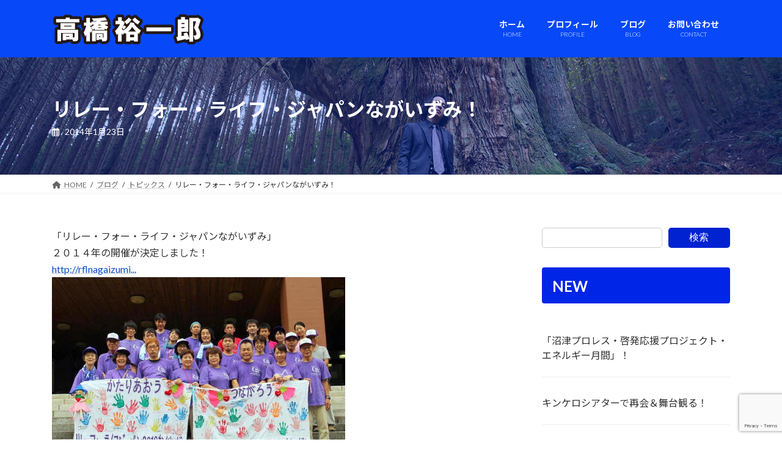

--- FILE ---
content_type: text/html; charset=UTF-8
request_url: https://u1low.genki1.net/2014/01/23/%E3%83%AA%E3%83%AC%E3%83%BC%E3%83%BB%E3%83%95%E3%82%A9%E3%83%BC%E3%83%BB%E3%83%A9%E3%82%A4%E3%83%95%E3%83%BB%E3%82%B8%E3%83%A3%E3%83%91%E3%83%B3%E3%81%AA%E3%81%8C%E3%81%84%E3%81%9A%E3%81%BF%EF%BC%81/
body_size: 93541
content:
<!DOCTYPE html>
<html lang="ja">
<head>
<meta charset="utf-8">
<meta http-equiv="X-UA-Compatible" content="IE=edge">
<meta name="viewport" content="width=device-width, initial-scale=1">

<meta name='robots' content='index, follow, max-image-preview:large, max-snippet:-1, max-video-preview:-1' />

	<!-- This site is optimized with the Yoast SEO plugin v21.3 - https://yoast.com/wordpress/plugins/seo/ -->
	<title>リレー・フォー・ライフ・ジャパンながいずみ！ | 高橋裕一郎公式サイト</title>
	<meta name="description" content="フリースタイル・ボーカリスト&amp;インディペンデント・エンターテイナー。伝える事、繋ぐ事を大切に、声と行動で活動中。" />
	<link rel="canonical" href="https://u1low.genki1.net/2014/01/23/リレー・フォー・ライフ・ジャパンながいずみ！/" />
	<meta property="og:locale" content="ja_JP" />
	<meta property="og:type" content="article" />
	<meta property="og:title" content="リレー・フォー・ライフ・ジャパンながいずみ！ | 高橋裕一郎公式サイト" />
	<meta property="og:description" content="フリースタイル・ボーカリスト&amp;インディペンデント・エンターテイナー。伝える事、繋ぐ事を大切に、声と行動で活動中。" />
	<meta property="og:url" content="https://u1low.genki1.net/2014/01/23/リレー・フォー・ライフ・ジャパンながいずみ！/" />
	<meta property="og:site_name" content="高橋裕一郎公式サイト" />
	<meta property="article:publisher" content="https://www.facebook.com/takahashi.yuichiro.77" />
	<meta property="article:published_time" content="2014-01-22T15:41:47+00:00" />
	<meta property="og:image" content="https://u1low.genki1.net/wp/wp-content/uploads/59/20140123-2013syugo1.jpg" />
	<meta name="author" content="u1low" />
	<meta name="twitter:card" content="summary_large_image" />
	<meta name="twitter:creator" content="@takahashi_yusan" />
	<meta name="twitter:site" content="@takahashi_yusan" />
	<meta name="twitter:label1" content="執筆者" />
	<meta name="twitter:data1" content="u1low" />
	<script type="application/ld+json" class="yoast-schema-graph">{"@context":"https://schema.org","@graph":[{"@type":"WebPage","@id":"https://u1low.genki1.net/2014/01/23/%e3%83%aa%e3%83%ac%e3%83%bc%e3%83%bb%e3%83%95%e3%82%a9%e3%83%bc%e3%83%bb%e3%83%a9%e3%82%a4%e3%83%95%e3%83%bb%e3%82%b8%e3%83%a3%e3%83%91%e3%83%b3%e3%81%aa%e3%81%8c%e3%81%84%e3%81%9a%e3%81%bf%ef%bc%81/","url":"https://u1low.genki1.net/2014/01/23/%e3%83%aa%e3%83%ac%e3%83%bc%e3%83%bb%e3%83%95%e3%82%a9%e3%83%bc%e3%83%bb%e3%83%a9%e3%82%a4%e3%83%95%e3%83%bb%e3%82%b8%e3%83%a3%e3%83%91%e3%83%b3%e3%81%aa%e3%81%8c%e3%81%84%e3%81%9a%e3%81%bf%ef%bc%81/","name":"リレー・フォー・ライフ・ジャパンながいずみ！ | 高橋裕一郎公式サイト","isPartOf":{"@id":"https://u1low.genki1.net/#website"},"primaryImageOfPage":{"@id":"https://u1low.genki1.net/2014/01/23/%e3%83%aa%e3%83%ac%e3%83%bc%e3%83%bb%e3%83%95%e3%82%a9%e3%83%bc%e3%83%bb%e3%83%a9%e3%82%a4%e3%83%95%e3%83%bb%e3%82%b8%e3%83%a3%e3%83%91%e3%83%b3%e3%81%aa%e3%81%8c%e3%81%84%e3%81%9a%e3%81%bf%ef%bc%81/#primaryimage"},"image":{"@id":"https://u1low.genki1.net/2014/01/23/%e3%83%aa%e3%83%ac%e3%83%bc%e3%83%bb%e3%83%95%e3%82%a9%e3%83%bc%e3%83%bb%e3%83%a9%e3%82%a4%e3%83%95%e3%83%bb%e3%82%b8%e3%83%a3%e3%83%91%e3%83%b3%e3%81%aa%e3%81%8c%e3%81%84%e3%81%9a%e3%81%bf%ef%bc%81/#primaryimage"},"thumbnailUrl":"https://u1low.genki1.net/wp/wp-content/uploads/59/20140123-2013syugo1.jpg","datePublished":"2014-01-22T15:41:47+00:00","dateModified":"2014-01-22T15:41:47+00:00","author":{"@id":"https://u1low.genki1.net/#/schema/person/2e50f36f73c10018ac1ce529a9c5e16b"},"description":"フリースタイル・ボーカリスト&インディペンデント・エンターテイナー。伝える事、繋ぐ事を大切に、声と行動で活動中。","breadcrumb":{"@id":"https://u1low.genki1.net/2014/01/23/%e3%83%aa%e3%83%ac%e3%83%bc%e3%83%bb%e3%83%95%e3%82%a9%e3%83%bc%e3%83%bb%e3%83%a9%e3%82%a4%e3%83%95%e3%83%bb%e3%82%b8%e3%83%a3%e3%83%91%e3%83%b3%e3%81%aa%e3%81%8c%e3%81%84%e3%81%9a%e3%81%bf%ef%bc%81/#breadcrumb"},"inLanguage":"ja","potentialAction":[{"@type":"ReadAction","target":["https://u1low.genki1.net/2014/01/23/%e3%83%aa%e3%83%ac%e3%83%bc%e3%83%bb%e3%83%95%e3%82%a9%e3%83%bc%e3%83%bb%e3%83%a9%e3%82%a4%e3%83%95%e3%83%bb%e3%82%b8%e3%83%a3%e3%83%91%e3%83%b3%e3%81%aa%e3%81%8c%e3%81%84%e3%81%9a%e3%81%bf%ef%bc%81/"]}]},{"@type":"ImageObject","inLanguage":"ja","@id":"https://u1low.genki1.net/2014/01/23/%e3%83%aa%e3%83%ac%e3%83%bc%e3%83%bb%e3%83%95%e3%82%a9%e3%83%bc%e3%83%bb%e3%83%a9%e3%82%a4%e3%83%95%e3%83%bb%e3%82%b8%e3%83%a3%e3%83%91%e3%83%b3%e3%81%aa%e3%81%8c%e3%81%84%e3%81%9a%e3%81%bf%ef%bc%81/#primaryimage","url":"https://u1low.genki1.net/wp/wp-content/uploads/59/20140123-2013syugo1.jpg","contentUrl":"https://u1low.genki1.net/wp/wp-content/uploads/59/20140123-2013syugo1.jpg"},{"@type":"BreadcrumbList","@id":"https://u1low.genki1.net/2014/01/23/%e3%83%aa%e3%83%ac%e3%83%bc%e3%83%bb%e3%83%95%e3%82%a9%e3%83%bc%e3%83%bb%e3%83%a9%e3%82%a4%e3%83%95%e3%83%bb%e3%82%b8%e3%83%a3%e3%83%91%e3%83%b3%e3%81%aa%e3%81%8c%e3%81%84%e3%81%9a%e3%81%bf%ef%bc%81/#breadcrumb","itemListElement":[{"@type":"ListItem","position":1,"name":"ホーム","item":"https://u1low.genki1.net/"},{"@type":"ListItem","position":2,"name":"ブログ","item":"https://u1low.genki1.net/blog/"},{"@type":"ListItem","position":3,"name":"リレー・フォー・ライフ・ジャパンながいずみ！"}]},{"@type":"WebSite","@id":"https://u1low.genki1.net/#website","url":"https://u1low.genki1.net/","name":"高橋裕一郎公式サイト","description":"フリースタイル・ボーカリスト&amp;インディペンデント・エンターテイナー。伝える事、繋ぐ事を大切に、声と行動で活動中。","alternateName":"高橋裕一郎公式サイト","potentialAction":[{"@type":"SearchAction","target":{"@type":"EntryPoint","urlTemplate":"https://u1low.genki1.net/?s={search_term_string}"},"query-input":"required name=search_term_string"}],"inLanguage":"ja"},{"@type":"Person","@id":"https://u1low.genki1.net/#/schema/person/2e50f36f73c10018ac1ce529a9c5e16b","name":"u1low","image":{"@type":"ImageObject","inLanguage":"ja","@id":"https://u1low.genki1.net/#/schema/person/image/","url":"https://secure.gravatar.com/avatar/4d4b35bfa0422beccce8bee1a4d71ae5?s=96&d=mm&r=g","contentUrl":"https://secure.gravatar.com/avatar/4d4b35bfa0422beccce8bee1a4d71ae5?s=96&d=mm&r=g","caption":"u1low"},"sameAs":["https://u1low.genki1.net"],"url":"https://u1low.genki1.net/author/u1low/"}]}</script>
	<!-- / Yoast SEO plugin. -->


<link rel="alternate" type="application/rss+xml" title="高橋裕一郎公式サイト &raquo; フィード" href="https://u1low.genki1.net/feed/" />
<link rel="alternate" type="application/rss+xml" title="高橋裕一郎公式サイト &raquo; コメントフィード" href="https://u1low.genki1.net/comments/feed/" />
<link rel="alternate" type="application/rss+xml" title="高橋裕一郎公式サイト &raquo; リレー・フォー・ライフ・ジャパンながいずみ！ のコメントのフィード" href="https://u1low.genki1.net/2014/01/23/%e3%83%aa%e3%83%ac%e3%83%bc%e3%83%bb%e3%83%95%e3%82%a9%e3%83%bc%e3%83%bb%e3%83%a9%e3%82%a4%e3%83%95%e3%83%bb%e3%82%b8%e3%83%a3%e3%83%91%e3%83%b3%e3%81%aa%e3%81%8c%e3%81%84%e3%81%9a%e3%81%bf%ef%bc%81/feed/" />
<meta name="description" content="「リレー・フォー・ライフ・ジャパンながいずみ」２０１４年の開催が決定しました！http://rflnagaizumi...日程：２０１４年９月６(土)〜７(日)会場：長泉町桃沢野外活動センター（昨年と同じです）関わらせて頂いてから、今年で６回目に成ります、がん患者と家族を支援するチャリティーイベント！昨年からは副実行委員に成り参加しています。昨年は、多くの方に好評を頂く、素晴らしい大会に成りました。１月２３日に第１回会議を行い、徐々に内容を詰めて行きます。" /><script type="text/javascript">
window._wpemojiSettings = {"baseUrl":"https:\/\/s.w.org\/images\/core\/emoji\/14.0.0\/72x72\/","ext":".png","svgUrl":"https:\/\/s.w.org\/images\/core\/emoji\/14.0.0\/svg\/","svgExt":".svg","source":{"concatemoji":"https:\/\/u1low.genki1.net\/wp\/wp-includes\/js\/wp-emoji-release.min.js?ver=6.3.2"}};
/*! This file is auto-generated */
!function(i,n){var o,s,e;function c(e){try{var t={supportTests:e,timestamp:(new Date).valueOf()};sessionStorage.setItem(o,JSON.stringify(t))}catch(e){}}function p(e,t,n){e.clearRect(0,0,e.canvas.width,e.canvas.height),e.fillText(t,0,0);var t=new Uint32Array(e.getImageData(0,0,e.canvas.width,e.canvas.height).data),r=(e.clearRect(0,0,e.canvas.width,e.canvas.height),e.fillText(n,0,0),new Uint32Array(e.getImageData(0,0,e.canvas.width,e.canvas.height).data));return t.every(function(e,t){return e===r[t]})}function u(e,t,n){switch(t){case"flag":return n(e,"\ud83c\udff3\ufe0f\u200d\u26a7\ufe0f","\ud83c\udff3\ufe0f\u200b\u26a7\ufe0f")?!1:!n(e,"\ud83c\uddfa\ud83c\uddf3","\ud83c\uddfa\u200b\ud83c\uddf3")&&!n(e,"\ud83c\udff4\udb40\udc67\udb40\udc62\udb40\udc65\udb40\udc6e\udb40\udc67\udb40\udc7f","\ud83c\udff4\u200b\udb40\udc67\u200b\udb40\udc62\u200b\udb40\udc65\u200b\udb40\udc6e\u200b\udb40\udc67\u200b\udb40\udc7f");case"emoji":return!n(e,"\ud83e\udef1\ud83c\udffb\u200d\ud83e\udef2\ud83c\udfff","\ud83e\udef1\ud83c\udffb\u200b\ud83e\udef2\ud83c\udfff")}return!1}function f(e,t,n){var r="undefined"!=typeof WorkerGlobalScope&&self instanceof WorkerGlobalScope?new OffscreenCanvas(300,150):i.createElement("canvas"),a=r.getContext("2d",{willReadFrequently:!0}),o=(a.textBaseline="top",a.font="600 32px Arial",{});return e.forEach(function(e){o[e]=t(a,e,n)}),o}function t(e){var t=i.createElement("script");t.src=e,t.defer=!0,i.head.appendChild(t)}"undefined"!=typeof Promise&&(o="wpEmojiSettingsSupports",s=["flag","emoji"],n.supports={everything:!0,everythingExceptFlag:!0},e=new Promise(function(e){i.addEventListener("DOMContentLoaded",e,{once:!0})}),new Promise(function(t){var n=function(){try{var e=JSON.parse(sessionStorage.getItem(o));if("object"==typeof e&&"number"==typeof e.timestamp&&(new Date).valueOf()<e.timestamp+604800&&"object"==typeof e.supportTests)return e.supportTests}catch(e){}return null}();if(!n){if("undefined"!=typeof Worker&&"undefined"!=typeof OffscreenCanvas&&"undefined"!=typeof URL&&URL.createObjectURL&&"undefined"!=typeof Blob)try{var e="postMessage("+f.toString()+"("+[JSON.stringify(s),u.toString(),p.toString()].join(",")+"));",r=new Blob([e],{type:"text/javascript"}),a=new Worker(URL.createObjectURL(r),{name:"wpTestEmojiSupports"});return void(a.onmessage=function(e){c(n=e.data),a.terminate(),t(n)})}catch(e){}c(n=f(s,u,p))}t(n)}).then(function(e){for(var t in e)n.supports[t]=e[t],n.supports.everything=n.supports.everything&&n.supports[t],"flag"!==t&&(n.supports.everythingExceptFlag=n.supports.everythingExceptFlag&&n.supports[t]);n.supports.everythingExceptFlag=n.supports.everythingExceptFlag&&!n.supports.flag,n.DOMReady=!1,n.readyCallback=function(){n.DOMReady=!0}}).then(function(){return e}).then(function(){var e;n.supports.everything||(n.readyCallback(),(e=n.source||{}).concatemoji?t(e.concatemoji):e.wpemoji&&e.twemoji&&(t(e.twemoji),t(e.wpemoji)))}))}((window,document),window._wpemojiSettings);
</script>
<style type="text/css">
img.wp-smiley,
img.emoji {
	display: inline !important;
	border: none !important;
	box-shadow: none !important;
	height: 1em !important;
	width: 1em !important;
	margin: 0 0.07em !important;
	vertical-align: -0.1em !important;
	background: none !important;
	padding: 0 !important;
}
</style>
	<link rel='stylesheet' id='vkExUnit_common_style-css' href='https://u1low.genki1.net/wp/wp-content/plugins/vk-all-in-one-expansion-unit/assets/css/vkExUnit_style.css?ver=9.93.0.4' type='text/css' media='all' />
<style id='vkExUnit_common_style-inline-css' type='text/css'>
.veu_promotion-alert__content--text { border: 1px solid rgba(0,0,0,0.125); padding: 0.5em 1em; border-radius: var(--vk-size-radius); margin-bottom: var(--vk-margin-block-bottom); font-size: 0.875rem; } /* Alert Content部分に段落タグを入れた場合に最後の段落の余白を0にする */ .veu_promotion-alert__content--text p:last-of-type{ margin-bottom:0; margin-top: 0; }
:root {--ver_page_top_button_url:url(https://u1low.genki1.net/wp/wp-content/plugins/vk-all-in-one-expansion-unit/assets/images/to-top-btn-icon.svg);}@font-face {font-weight: normal;font-style: normal;font-family: "vk_sns";src: url("https://u1low.genki1.net/wp/wp-content/plugins/vk-all-in-one-expansion-unit/inc/sns/icons/fonts/vk_sns.eot?-bq20cj");src: url("https://u1low.genki1.net/wp/wp-content/plugins/vk-all-in-one-expansion-unit/inc/sns/icons/fonts/vk_sns.eot?#iefix-bq20cj") format("embedded-opentype"),url("https://u1low.genki1.net/wp/wp-content/plugins/vk-all-in-one-expansion-unit/inc/sns/icons/fonts/vk_sns.woff?-bq20cj") format("woff"),url("https://u1low.genki1.net/wp/wp-content/plugins/vk-all-in-one-expansion-unit/inc/sns/icons/fonts/vk_sns.ttf?-bq20cj") format("truetype"),url("https://u1low.genki1.net/wp/wp-content/plugins/vk-all-in-one-expansion-unit/inc/sns/icons/fonts/vk_sns.svg?-bq20cj#vk_sns") format("svg");}
</style>
<link rel='stylesheet' id='vk-header-top-css' href='https://u1low.genki1.net/wp/wp-content/plugins/lightning-g3-pro-unit/inc/header-top/package/css/header-top.css?ver=0.1.1' type='text/css' media='all' />
<style id='vk-header-top-inline-css' type='text/css'>
/* Header Top */.header-top{color:#fff;background-color:#0748f9;}.header-top .nav li a{color:#fff;}
</style>
<link rel='stylesheet' id='wp-block-library-css' href='https://u1low.genki1.net/wp/wp-includes/css/dist/block-library/style.min.css?ver=6.3.2' type='text/css' media='all' />
<style id='wp-block-library-inline-css' type='text/css'>
.vk-cols--reverse{flex-direction:row-reverse}.vk-cols--hasbtn{margin-bottom:0}.vk-cols--hasbtn>.row>.vk_gridColumn_item,.vk-cols--hasbtn>.wp-block-column{position:relative;padding-bottom:3em}.vk-cols--hasbtn>.row>.vk_gridColumn_item>.wp-block-buttons,.vk-cols--hasbtn>.row>.vk_gridColumn_item>.vk_button,.vk-cols--hasbtn>.wp-block-column>.wp-block-buttons,.vk-cols--hasbtn>.wp-block-column>.vk_button{position:absolute;bottom:0;width:100%}.vk-cols--fit.wp-block-columns{gap:0}.vk-cols--fit.wp-block-columns,.vk-cols--fit.wp-block-columns:not(.is-not-stacked-on-mobile){margin-top:0;margin-bottom:0;justify-content:space-between}.vk-cols--fit.wp-block-columns>.wp-block-column *:last-child,.vk-cols--fit.wp-block-columns:not(.is-not-stacked-on-mobile)>.wp-block-column *:last-child{margin-bottom:0}.vk-cols--fit.wp-block-columns>.wp-block-column>.wp-block-cover,.vk-cols--fit.wp-block-columns:not(.is-not-stacked-on-mobile)>.wp-block-column>.wp-block-cover{margin-top:0}.vk-cols--fit.wp-block-columns.has-background,.vk-cols--fit.wp-block-columns:not(.is-not-stacked-on-mobile).has-background{padding:0}@media(max-width: 599px){.vk-cols--fit.wp-block-columns:not(.has-background)>.wp-block-column:not(.has-background),.vk-cols--fit.wp-block-columns:not(.is-not-stacked-on-mobile):not(.has-background)>.wp-block-column:not(.has-background){padding-left:0 !important;padding-right:0 !important}}@media(min-width: 782px){.vk-cols--fit.wp-block-columns .block-editor-block-list__block.wp-block-column:not(:first-child),.vk-cols--fit.wp-block-columns>.wp-block-column:not(:first-child),.vk-cols--fit.wp-block-columns:not(.is-not-stacked-on-mobile) .block-editor-block-list__block.wp-block-column:not(:first-child),.vk-cols--fit.wp-block-columns:not(.is-not-stacked-on-mobile)>.wp-block-column:not(:first-child){margin-left:0}}@media(min-width: 600px)and (max-width: 781px){.vk-cols--fit.wp-block-columns .wp-block-column:nth-child(2n),.vk-cols--fit.wp-block-columns:not(.is-not-stacked-on-mobile) .wp-block-column:nth-child(2n){margin-left:0}.vk-cols--fit.wp-block-columns .wp-block-column:not(:only-child),.vk-cols--fit.wp-block-columns:not(.is-not-stacked-on-mobile) .wp-block-column:not(:only-child){flex-basis:50% !important}}.vk-cols--fit--gap1.wp-block-columns{gap:1px}@media(min-width: 600px)and (max-width: 781px){.vk-cols--fit--gap1.wp-block-columns .wp-block-column:not(:only-child){flex-basis:calc(50% - 1px) !important}}.vk-cols--fit.vk-cols--grid>.block-editor-block-list__block,.vk-cols--fit.vk-cols--grid>.wp-block-column,.vk-cols--fit.vk-cols--grid:not(.is-not-stacked-on-mobile)>.block-editor-block-list__block,.vk-cols--fit.vk-cols--grid:not(.is-not-stacked-on-mobile)>.wp-block-column{flex-basis:50%;box-sizing:border-box}@media(max-width: 599px){.vk-cols--fit.vk-cols--grid.vk-cols--grid--alignfull>.wp-block-column:nth-child(2)>.wp-block-cover,.vk-cols--fit.vk-cols--grid:not(.is-not-stacked-on-mobile).vk-cols--grid--alignfull>.wp-block-column:nth-child(2)>.wp-block-cover{width:100vw;margin-right:calc((100% - 100vw)/2);margin-left:calc((100% - 100vw)/2)}}@media(min-width: 600px){.vk-cols--fit.vk-cols--grid.vk-cols--grid--alignfull>.wp-block-column:nth-child(2)>.wp-block-cover,.vk-cols--fit.vk-cols--grid:not(.is-not-stacked-on-mobile).vk-cols--grid--alignfull>.wp-block-column:nth-child(2)>.wp-block-cover{margin-right:calc(100% - 50vw);width:50vw}}@media(min-width: 600px){.vk-cols--fit.vk-cols--grid.vk-cols--grid--alignfull.vk-cols--reverse>.wp-block-column,.vk-cols--fit.vk-cols--grid:not(.is-not-stacked-on-mobile).vk-cols--grid--alignfull.vk-cols--reverse>.wp-block-column{margin-left:0;margin-right:0}.vk-cols--fit.vk-cols--grid.vk-cols--grid--alignfull.vk-cols--reverse>.wp-block-column:nth-child(2)>.wp-block-cover,.vk-cols--fit.vk-cols--grid:not(.is-not-stacked-on-mobile).vk-cols--grid--alignfull.vk-cols--reverse>.wp-block-column:nth-child(2)>.wp-block-cover{margin-left:calc(100% - 50vw)}}.vk-cols--menu h2,.vk-cols--menu h3,.vk-cols--menu h4,.vk-cols--menu h5{margin-bottom:.2em;text-shadow:#000 0 0 10px}.vk-cols--menu h2:first-child,.vk-cols--menu h3:first-child,.vk-cols--menu h4:first-child,.vk-cols--menu h5:first-child{margin-top:0}.vk-cols--menu p{margin-bottom:1rem;text-shadow:#000 0 0 10px}.vk-cols--menu .wp-block-cover__inner-container:last-child{margin-bottom:0}.vk-cols--fitbnrs .wp-block-column .wp-block-cover:hover img{filter:unset}.vk-cols--fitbnrs .wp-block-column .wp-block-cover:hover{background-color:unset}.vk-cols--fitbnrs .wp-block-column .wp-block-cover:hover .wp-block-cover__image-background{filter:unset !important}.vk-cols--fitbnrs .wp-block-cover__inner-container{position:absolute;height:100%;width:100%}.vk-cols--fitbnrs .vk_button{height:100%;margin:0}.vk-cols--fitbnrs .vk_button .vk_button_btn,.vk-cols--fitbnrs .vk_button .btn{height:100%;width:100%;border:none;box-shadow:none;background-color:unset !important;transition:unset}.vk-cols--fitbnrs .vk_button .vk_button_btn:hover,.vk-cols--fitbnrs .vk_button .btn:hover{transition:unset}.vk-cols--fitbnrs .vk_button .vk_button_btn:after,.vk-cols--fitbnrs .vk_button .btn:after{border:none}.vk-cols--fitbnrs .vk_button .vk_button_link_txt{width:100%;position:absolute;top:50%;left:50%;transform:translateY(-50%) translateX(-50%);font-size:2rem;text-shadow:#000 0 0 10px}.vk-cols--fitbnrs .vk_button .vk_button_link_subCaption{width:100%;position:absolute;top:calc(50% + 2.2em);left:50%;transform:translateY(-50%) translateX(-50%);text-shadow:#000 0 0 10px}@media(min-width: 992px){.vk-cols--media.wp-block-columns{gap:3rem}}.vk-fit-map figure{margin-bottom:0}.vk-fit-map iframe{position:relative;margin-bottom:0;display:block;max-height:400px;width:100vw}.vk-fit-map:is(.alignfull,.alignwide) div{max-width:100%}.vk-table--th--width25 :where(tr>*:first-child){width:25%}.vk-table--th--width30 :where(tr>*:first-child){width:30%}.vk-table--th--width35 :where(tr>*:first-child){width:35%}.vk-table--th--width40 :where(tr>*:first-child){width:40%}.vk-table--th--bg-bright :where(tr>*:first-child){background-color:var(--wp--preset--color--bg-secondary, rgba(0, 0, 0, 0.05))}@media(max-width: 599px){.vk-table--mobile-block :is(th,td){width:100%;display:block}.vk-table--mobile-block.wp-block-table table :is(th,td){border-top:none}}.vk-table--width--th25 :where(tr>*:first-child){width:25%}.vk-table--width--th30 :where(tr>*:first-child){width:30%}.vk-table--width--th35 :where(tr>*:first-child){width:35%}.vk-table--width--th40 :where(tr>*:first-child){width:40%}.no-margin{margin:0}@media(max-width: 599px){.wp-block-image.vk-aligncenter--mobile>.alignright{float:none;margin-left:auto;margin-right:auto}.vk-no-padding-horizontal--mobile{padding-left:0 !important;padding-right:0 !important}}
/* VK Color Palettes */:root{ --wp--preset--color--vk-color-primary:#0022d1}/* --vk-color-primary is deprecated. */:root{ --vk-color-primary: var(--wp--preset--color--vk-color-primary);}:root{ --wp--preset--color--vk-color-primary-dark:#001ba7}/* --vk-color-primary-dark is deprecated. */:root{ --vk-color-primary-dark: var(--wp--preset--color--vk-color-primary-dark);}:root{ --wp--preset--color--vk-color-primary-vivid:#0025e6}/* --vk-color-primary-vivid is deprecated. */:root{ --vk-color-primary-vivid: var(--wp--preset--color--vk-color-primary-vivid);}:root{ --wp--preset--color--vk-color-custom-1:#c9c9c9}/* --vk-color-custom-1 is deprecated. */:root{ --vk-color-custom-1: var(--wp--preset--color--vk-color-custom-1);}:root{ --wp--preset--color--vk-color-custom-2:#f7d811}/* --vk-color-custom-2 is deprecated. */:root{ --vk-color-custom-2: var(--wp--preset--color--vk-color-custom-2);}
</style>
<link rel='stylesheet' id='vk-blocks/blog_card-css' href='https://u1low.genki1.net/wp/wp-content/plugins/vk-blocks-pro/build/_pro/blog-card/style.css?ver=1.62.0.0' type='text/css' media='all' />
<link rel='stylesheet' id='vk-blocks/blog_card_excerpt-css' href='https://u1low.genki1.net/wp/wp-content/plugins/vk-blocks-pro/build/_pro/blog-card-excerpt/style.css?ver=1.62.0.0' type='text/css' media='all' />
<style id='classic-theme-styles-inline-css' type='text/css'>
/*! This file is auto-generated */
.wp-block-button__link{color:#fff;background-color:#32373c;border-radius:9999px;box-shadow:none;text-decoration:none;padding:calc(.667em + 2px) calc(1.333em + 2px);font-size:1.125em}.wp-block-file__button{background:#32373c;color:#fff;text-decoration:none}
</style>
<style id='global-styles-inline-css' type='text/css'>
body{--wp--preset--color--black: #000000;--wp--preset--color--cyan-bluish-gray: #abb8c3;--wp--preset--color--white: #ffffff;--wp--preset--color--pale-pink: #f78da7;--wp--preset--color--vivid-red: #cf2e2e;--wp--preset--color--luminous-vivid-orange: #ff6900;--wp--preset--color--luminous-vivid-amber: #fcb900;--wp--preset--color--light-green-cyan: #7bdcb5;--wp--preset--color--vivid-green-cyan: #00d084;--wp--preset--color--pale-cyan-blue: #8ed1fc;--wp--preset--color--vivid-cyan-blue: #0693e3;--wp--preset--color--vivid-purple: #9b51e0;--wp--preset--color--vk-color-primary: #0022d1;--wp--preset--color--vk-color-primary-dark: #001ba7;--wp--preset--color--vk-color-primary-vivid: #0025e6;--wp--preset--color--vk-color-custom-1: #c9c9c9;--wp--preset--color--vk-color-custom-2: #f7d811;--wp--preset--gradient--vivid-cyan-blue-to-vivid-purple: linear-gradient(135deg,rgba(6,147,227,1) 0%,rgb(155,81,224) 100%);--wp--preset--gradient--light-green-cyan-to-vivid-green-cyan: linear-gradient(135deg,rgb(122,220,180) 0%,rgb(0,208,130) 100%);--wp--preset--gradient--luminous-vivid-amber-to-luminous-vivid-orange: linear-gradient(135deg,rgba(252,185,0,1) 0%,rgba(255,105,0,1) 100%);--wp--preset--gradient--luminous-vivid-orange-to-vivid-red: linear-gradient(135deg,rgba(255,105,0,1) 0%,rgb(207,46,46) 100%);--wp--preset--gradient--very-light-gray-to-cyan-bluish-gray: linear-gradient(135deg,rgb(238,238,238) 0%,rgb(169,184,195) 100%);--wp--preset--gradient--cool-to-warm-spectrum: linear-gradient(135deg,rgb(74,234,220) 0%,rgb(151,120,209) 20%,rgb(207,42,186) 40%,rgb(238,44,130) 60%,rgb(251,105,98) 80%,rgb(254,248,76) 100%);--wp--preset--gradient--blush-light-purple: linear-gradient(135deg,rgb(255,206,236) 0%,rgb(152,150,240) 100%);--wp--preset--gradient--blush-bordeaux: linear-gradient(135deg,rgb(254,205,165) 0%,rgb(254,45,45) 50%,rgb(107,0,62) 100%);--wp--preset--gradient--luminous-dusk: linear-gradient(135deg,rgb(255,203,112) 0%,rgb(199,81,192) 50%,rgb(65,88,208) 100%);--wp--preset--gradient--pale-ocean: linear-gradient(135deg,rgb(255,245,203) 0%,rgb(182,227,212) 50%,rgb(51,167,181) 100%);--wp--preset--gradient--electric-grass: linear-gradient(135deg,rgb(202,248,128) 0%,rgb(113,206,126) 100%);--wp--preset--gradient--midnight: linear-gradient(135deg,rgb(2,3,129) 0%,rgb(40,116,252) 100%);--wp--preset--gradient--vivid-green-cyan-to-vivid-cyan-blue: linear-gradient(135deg,rgba(0,208,132,1) 0%,rgba(6,147,227,1) 100%);--wp--preset--font-size--small: 14px;--wp--preset--font-size--medium: 20px;--wp--preset--font-size--large: 24px;--wp--preset--font-size--x-large: 42px;--wp--preset--font-size--regular: 16px;--wp--preset--font-size--huge: 36px;--wp--preset--spacing--20: 0.44rem;--wp--preset--spacing--30: 0.67rem;--wp--preset--spacing--40: 1rem;--wp--preset--spacing--50: 1.5rem;--wp--preset--spacing--60: 2.25rem;--wp--preset--spacing--70: 3.38rem;--wp--preset--spacing--80: 5.06rem;--wp--preset--shadow--natural: 6px 6px 9px rgba(0, 0, 0, 0.2);--wp--preset--shadow--deep: 12px 12px 50px rgba(0, 0, 0, 0.4);--wp--preset--shadow--sharp: 6px 6px 0px rgba(0, 0, 0, 0.2);--wp--preset--shadow--outlined: 6px 6px 0px -3px rgba(255, 255, 255, 1), 6px 6px rgba(0, 0, 0, 1);--wp--preset--shadow--crisp: 6px 6px 0px rgba(0, 0, 0, 1);}:where(.is-layout-flex){gap: 0.5em;}:where(.is-layout-grid){gap: 0.5em;}body .is-layout-flow > .alignleft{float: left;margin-inline-start: 0;margin-inline-end: 2em;}body .is-layout-flow > .alignright{float: right;margin-inline-start: 2em;margin-inline-end: 0;}body .is-layout-flow > .aligncenter{margin-left: auto !important;margin-right: auto !important;}body .is-layout-constrained > .alignleft{float: left;margin-inline-start: 0;margin-inline-end: 2em;}body .is-layout-constrained > .alignright{float: right;margin-inline-start: 2em;margin-inline-end: 0;}body .is-layout-constrained > .aligncenter{margin-left: auto !important;margin-right: auto !important;}body .is-layout-constrained > :where(:not(.alignleft):not(.alignright):not(.alignfull)){max-width: var(--wp--style--global--content-size);margin-left: auto !important;margin-right: auto !important;}body .is-layout-constrained > .alignwide{max-width: var(--wp--style--global--wide-size);}body .is-layout-flex{display: flex;}body .is-layout-flex{flex-wrap: wrap;align-items: center;}body .is-layout-flex > *{margin: 0;}body .is-layout-grid{display: grid;}body .is-layout-grid > *{margin: 0;}:where(.wp-block-columns.is-layout-flex){gap: 2em;}:where(.wp-block-columns.is-layout-grid){gap: 2em;}:where(.wp-block-post-template.is-layout-flex){gap: 1.25em;}:where(.wp-block-post-template.is-layout-grid){gap: 1.25em;}.has-black-color{color: var(--wp--preset--color--black) !important;}.has-cyan-bluish-gray-color{color: var(--wp--preset--color--cyan-bluish-gray) !important;}.has-white-color{color: var(--wp--preset--color--white) !important;}.has-pale-pink-color{color: var(--wp--preset--color--pale-pink) !important;}.has-vivid-red-color{color: var(--wp--preset--color--vivid-red) !important;}.has-luminous-vivid-orange-color{color: var(--wp--preset--color--luminous-vivid-orange) !important;}.has-luminous-vivid-amber-color{color: var(--wp--preset--color--luminous-vivid-amber) !important;}.has-light-green-cyan-color{color: var(--wp--preset--color--light-green-cyan) !important;}.has-vivid-green-cyan-color{color: var(--wp--preset--color--vivid-green-cyan) !important;}.has-pale-cyan-blue-color{color: var(--wp--preset--color--pale-cyan-blue) !important;}.has-vivid-cyan-blue-color{color: var(--wp--preset--color--vivid-cyan-blue) !important;}.has-vivid-purple-color{color: var(--wp--preset--color--vivid-purple) !important;}.has-vk-color-primary-color{color: var(--wp--preset--color--vk-color-primary) !important;}.has-vk-color-primary-dark-color{color: var(--wp--preset--color--vk-color-primary-dark) !important;}.has-vk-color-primary-vivid-color{color: var(--wp--preset--color--vk-color-primary-vivid) !important;}.has-vk-color-custom-1-color{color: var(--wp--preset--color--vk-color-custom-1) !important;}.has-vk-color-custom-2-color{color: var(--wp--preset--color--vk-color-custom-2) !important;}.has-black-background-color{background-color: var(--wp--preset--color--black) !important;}.has-cyan-bluish-gray-background-color{background-color: var(--wp--preset--color--cyan-bluish-gray) !important;}.has-white-background-color{background-color: var(--wp--preset--color--white) !important;}.has-pale-pink-background-color{background-color: var(--wp--preset--color--pale-pink) !important;}.has-vivid-red-background-color{background-color: var(--wp--preset--color--vivid-red) !important;}.has-luminous-vivid-orange-background-color{background-color: var(--wp--preset--color--luminous-vivid-orange) !important;}.has-luminous-vivid-amber-background-color{background-color: var(--wp--preset--color--luminous-vivid-amber) !important;}.has-light-green-cyan-background-color{background-color: var(--wp--preset--color--light-green-cyan) !important;}.has-vivid-green-cyan-background-color{background-color: var(--wp--preset--color--vivid-green-cyan) !important;}.has-pale-cyan-blue-background-color{background-color: var(--wp--preset--color--pale-cyan-blue) !important;}.has-vivid-cyan-blue-background-color{background-color: var(--wp--preset--color--vivid-cyan-blue) !important;}.has-vivid-purple-background-color{background-color: var(--wp--preset--color--vivid-purple) !important;}.has-vk-color-primary-background-color{background-color: var(--wp--preset--color--vk-color-primary) !important;}.has-vk-color-primary-dark-background-color{background-color: var(--wp--preset--color--vk-color-primary-dark) !important;}.has-vk-color-primary-vivid-background-color{background-color: var(--wp--preset--color--vk-color-primary-vivid) !important;}.has-vk-color-custom-1-background-color{background-color: var(--wp--preset--color--vk-color-custom-1) !important;}.has-vk-color-custom-2-background-color{background-color: var(--wp--preset--color--vk-color-custom-2) !important;}.has-black-border-color{border-color: var(--wp--preset--color--black) !important;}.has-cyan-bluish-gray-border-color{border-color: var(--wp--preset--color--cyan-bluish-gray) !important;}.has-white-border-color{border-color: var(--wp--preset--color--white) !important;}.has-pale-pink-border-color{border-color: var(--wp--preset--color--pale-pink) !important;}.has-vivid-red-border-color{border-color: var(--wp--preset--color--vivid-red) !important;}.has-luminous-vivid-orange-border-color{border-color: var(--wp--preset--color--luminous-vivid-orange) !important;}.has-luminous-vivid-amber-border-color{border-color: var(--wp--preset--color--luminous-vivid-amber) !important;}.has-light-green-cyan-border-color{border-color: var(--wp--preset--color--light-green-cyan) !important;}.has-vivid-green-cyan-border-color{border-color: var(--wp--preset--color--vivid-green-cyan) !important;}.has-pale-cyan-blue-border-color{border-color: var(--wp--preset--color--pale-cyan-blue) !important;}.has-vivid-cyan-blue-border-color{border-color: var(--wp--preset--color--vivid-cyan-blue) !important;}.has-vivid-purple-border-color{border-color: var(--wp--preset--color--vivid-purple) !important;}.has-vk-color-primary-border-color{border-color: var(--wp--preset--color--vk-color-primary) !important;}.has-vk-color-primary-dark-border-color{border-color: var(--wp--preset--color--vk-color-primary-dark) !important;}.has-vk-color-primary-vivid-border-color{border-color: var(--wp--preset--color--vk-color-primary-vivid) !important;}.has-vk-color-custom-1-border-color{border-color: var(--wp--preset--color--vk-color-custom-1) !important;}.has-vk-color-custom-2-border-color{border-color: var(--wp--preset--color--vk-color-custom-2) !important;}.has-vivid-cyan-blue-to-vivid-purple-gradient-background{background: var(--wp--preset--gradient--vivid-cyan-blue-to-vivid-purple) !important;}.has-light-green-cyan-to-vivid-green-cyan-gradient-background{background: var(--wp--preset--gradient--light-green-cyan-to-vivid-green-cyan) !important;}.has-luminous-vivid-amber-to-luminous-vivid-orange-gradient-background{background: var(--wp--preset--gradient--luminous-vivid-amber-to-luminous-vivid-orange) !important;}.has-luminous-vivid-orange-to-vivid-red-gradient-background{background: var(--wp--preset--gradient--luminous-vivid-orange-to-vivid-red) !important;}.has-very-light-gray-to-cyan-bluish-gray-gradient-background{background: var(--wp--preset--gradient--very-light-gray-to-cyan-bluish-gray) !important;}.has-cool-to-warm-spectrum-gradient-background{background: var(--wp--preset--gradient--cool-to-warm-spectrum) !important;}.has-blush-light-purple-gradient-background{background: var(--wp--preset--gradient--blush-light-purple) !important;}.has-blush-bordeaux-gradient-background{background: var(--wp--preset--gradient--blush-bordeaux) !important;}.has-luminous-dusk-gradient-background{background: var(--wp--preset--gradient--luminous-dusk) !important;}.has-pale-ocean-gradient-background{background: var(--wp--preset--gradient--pale-ocean) !important;}.has-electric-grass-gradient-background{background: var(--wp--preset--gradient--electric-grass) !important;}.has-midnight-gradient-background{background: var(--wp--preset--gradient--midnight) !important;}.has-small-font-size{font-size: var(--wp--preset--font-size--small) !important;}.has-medium-font-size{font-size: var(--wp--preset--font-size--medium) !important;}.has-large-font-size{font-size: var(--wp--preset--font-size--large) !important;}.has-x-large-font-size{font-size: var(--wp--preset--font-size--x-large) !important;}
.wp-block-navigation a:where(:not(.wp-element-button)){color: inherit;}
:where(.wp-block-post-template.is-layout-flex){gap: 1.25em;}:where(.wp-block-post-template.is-layout-grid){gap: 1.25em;}
:where(.wp-block-columns.is-layout-flex){gap: 2em;}:where(.wp-block-columns.is-layout-grid){gap: 2em;}
.wp-block-pullquote{font-size: 1.5em;line-height: 1.6;}
</style>
<link rel='stylesheet' id='contact-form-7-css' href='https://u1low.genki1.net/wp/wp-content/plugins/contact-form-7/includes/css/styles.css?ver=5.8.1' type='text/css' media='all' />
<link rel='stylesheet' id='veu-cta-css' href='https://u1low.genki1.net/wp/wp-content/plugins/vk-all-in-one-expansion-unit/inc/call-to-action/package/assets/css/style.css?ver=9.93.0.4' type='text/css' media='all' />
<link rel='stylesheet' id='vk-swiper-style-css' href='https://u1low.genki1.net/wp/wp-content/plugins/vk-blocks-pro/vendor/vektor-inc/vk-swiper/src/assets/css/swiper-bundle.min.css?ver=9.3.2' type='text/css' media='all' />
<link rel='stylesheet' id='lightning-common-style-css' href='https://u1low.genki1.net/wp/wp-content/themes/lightning/_g3/assets/css/style-theme-json.css?ver=15.14.1' type='text/css' media='all' />
<style id='lightning-common-style-inline-css' type='text/css'>
/* Lightning */:root {--vk-color-primary:#0022d1;--vk-color-primary-dark:#001ba7;--vk-color-primary-vivid:#0025e6;--g_nav_main_acc_icon_open_url:url(https://u1low.genki1.net/wp/wp-content/themes/lightning/_g3/inc/vk-mobile-nav/package/images/vk-menu-acc-icon-open-black.svg);--g_nav_main_acc_icon_close_url: url(https://u1low.genki1.net/wp/wp-content/themes/lightning/_g3/inc/vk-mobile-nav/package/images/vk-menu-close-black.svg);--g_nav_sub_acc_icon_open_url: url(https://u1low.genki1.net/wp/wp-content/themes/lightning/_g3/inc/vk-mobile-nav/package/images/vk-menu-acc-icon-open-white.svg);--g_nav_sub_acc_icon_close_url: url(https://u1low.genki1.net/wp/wp-content/themes/lightning/_g3/inc/vk-mobile-nav/package/images/vk-menu-close-white.svg);}
:root{--swiper-navigation-color: #fff;}
html{scroll-padding-top:var(--vk-size-admin-bar);}
:root {--vk-size-text: 16px;}.main-section {--vk-color-text-link: #064dc9;--vk-color-text-link-hover: #ffffff;}
/* vk-mobile-nav */:root {--vk-mobile-nav-menu-btn-bg-src: url("https://u1low.genki1.net/wp/wp-content/themes/lightning/_g3/inc/vk-mobile-nav/package/images/vk-menu-btn-black.svg");--vk-mobile-nav-menu-btn-close-bg-src: url("https://u1low.genki1.net/wp/wp-content/themes/lightning/_g3/inc/vk-mobile-nav/package/images/vk-menu-close-black.svg");--vk-menu-acc-icon-open-black-bg-src: url("https://u1low.genki1.net/wp/wp-content/themes/lightning/_g3/inc/vk-mobile-nav/package/images/vk-menu-acc-icon-open-black.svg");--vk-menu-acc-icon-open-white-bg-src: url("https://u1low.genki1.net/wp/wp-content/themes/lightning/_g3/inc/vk-mobile-nav/package/images/vk-menu-acc-icon-open-white.svg");--vk-menu-acc-icon-close-black-bg-src: url("https://u1low.genki1.net/wp/wp-content/themes/lightning/_g3/inc/vk-mobile-nav/package/images/vk-menu-close-black.svg");--vk-menu-acc-icon-close-white-bg-src: url("https://u1low.genki1.net/wp/wp-content/themes/lightning/_g3/inc/vk-mobile-nav/package/images/vk-menu-close-white.svg");}
</style>
<link rel='stylesheet' id='lightning-design-style-css' href='https://u1low.genki1.net/wp/wp-content/themes/lightning/_g3/design-skin/origin3/css/style.css?ver=15.14.1' type='text/css' media='all' />
<style id='lightning-design-style-inline-css' type='text/css'>
.tagcloud a:before { font-family: "Font Awesome 5 Free";content: "\f02b";font-weight: bold; }
.site-header {background-color:#0748f9 ;}.site-header {--vk-color-text-body: rgba( 255,255,255,0.95 );}.site-header-sub .contact-txt-tel {color:rgba( 255,255,255,0.95 );}.site-header-sub .btn {background:none;border:1px solid rgba( 255,255,255,0.7 );}.site-header-sub .btn:hover {background:var(--vk-color-primary);border-color:rgba( 255,255,255,0.5 );}.vk-mobile-nav-menu-btn {border-color:rgba(255,255,255,0.7);background-color:rgba(0,0,0,0.2);background-image: url(https://u1low.genki1.net/wp/wp-content/themes/lightning/_g3/inc/vk-mobile-nav/package/images/vk-menu-btn-white.svg);}.global-nav .acc-btn{background-image: url(https://u1low.genki1.net/wp/wp-content/themes/lightning/_g3/inc/vk-mobile-nav/package/images/vk-menu-acc-icon-open-white.svg);}.global-nav .acc-btn.acc-btn-close {background-image: url(https://u1low.genki1.net/wp/wp-content/themes/lightning/_g3/inc/vk-mobile-nav/package/images/vk-menu-close-white.svg);}.vk-menu-acc .acc-btn{border: 1px solid #fff;}.headerTop {border-bottom:1px solid rgba(255,255,255,0.2);}.global-nav {--vk-color-border-hr: rgba(255, 255, 255, 0.2);}.header_scrolled .global-nav>li{border-left:1px solid rgba(255,255,255,0.2);}.header_scrolled .site-header {background-color:#0748f9;}
.vk-campaign-text{color:#fff;background-color:#eab010;}.vk-campaign-text_btn,.vk-campaign-text_btn:link,.vk-campaign-text_btn:visited,.vk-campaign-text_btn:focus,.vk-campaign-text_btn:active{background:#fff;color:#4c4c4c;}a.vk-campaign-text_btn:hover{background:#eab010;color:#fff;}.vk-campaign-text_link,.vk-campaign-text_link:link,.vk-campaign-text_link:hover,.vk-campaign-text_link:visited,.vk-campaign-text_link:active,.vk-campaign-text_link:focus{color:#fff;}
/* page header */:root{--vk-page-header-url : url(https://u1low.genki1.net/wp/wp-content/uploads/2023/10/DSC_0675.jpeg);}@media ( max-width:575.98px ){:root{--vk-page-header-url : url(https://u1low.genki1.net/wp/wp-content/uploads/2023/10/DSC_0675.jpeg);}}.page-header{ position:relative;color:#fff;text-align:left;background: var(--vk-page-header-url, url(https://u1low.genki1.net/wp/wp-content/uploads/2023/10/DSC_0675.jpeg) ) no-repeat 50% center;background-size: cover;min-height:12rem;}.page-header::before{content:"";position:absolute;top:0;left:0;background-color:#0748f9;opacity:0.3;width:100%;height:100%;}
/* Single Page Setting */.page-header .entry-meta-item-updated,.entry-header .entry-meta-item-updated { display:none; }.page-header .entry-meta-item-author,.entry-header .entry-meta-item-author { display:none; }
.site-footer {background-color:#eaeaea;color:#0a0a0a;}.site-footer {
						--vk-color-text-body: #0a0a0a;
						--vk-color-text-link: #0a0a0a;
						--vk-color-text-link-hover: #0a0a0a;
					}
</style>
<link rel='stylesheet' id='vk-blog-card-css' href='https://u1low.genki1.net/wp/wp-content/themes/lightning/_g3/inc/vk-wp-oembed-blog-card/package/css/blog-card.css?ver=6.3.2' type='text/css' media='all' />
<link rel='stylesheet' id='vk-blocks-build-css-css' href='https://u1low.genki1.net/wp/wp-content/plugins/vk-blocks-pro/build/block-build.css?ver=1.62.0.0' type='text/css' media='all' />
<style id='vk-blocks-build-css-inline-css' type='text/css'>
:root {--vk_flow-arrow: url(https://u1low.genki1.net/wp/wp-content/plugins/vk-blocks-pro/inc/vk-blocks/images/arrow_bottom.svg);--vk_image-mask-wave01: url(https://u1low.genki1.net/wp/wp-content/plugins/vk-blocks-pro/inc/vk-blocks/images/wave01.svg);--vk_image-mask-wave02: url(https://u1low.genki1.net/wp/wp-content/plugins/vk-blocks-pro/inc/vk-blocks/images/wave02.svg);--vk_image-mask-wave03: url(https://u1low.genki1.net/wp/wp-content/plugins/vk-blocks-pro/inc/vk-blocks/images/wave03.svg);--vk_image-mask-wave04: url(https://u1low.genki1.net/wp/wp-content/plugins/vk-blocks-pro/inc/vk-blocks/images/wave04.svg);}

	:root {

		--vk-balloon-border-width:1px;

		--vk-balloon-speech-offset:-12px;
	}
	
</style>
<link rel='stylesheet' id='lightning-theme-style-css' href='https://u1low.genki1.net/wp/wp-content/themes/lightning/style.css?ver=15.14.1' type='text/css' media='all' />
<link rel='stylesheet' id='vk-font-awesome-css' href='https://u1low.genki1.net/wp/wp-content/themes/lightning/vendor/vektor-inc/font-awesome-versions/src/versions/6/css/all.min.css?ver=6.4.2' type='text/css' media='all' />
<link rel='stylesheet' id='vk-header-layout-css' href='https://u1low.genki1.net/wp/wp-content/plugins/lightning-g3-pro-unit/inc/header-layout/package/css/header-layout.css?ver=0.25.1' type='text/css' media='all' />
<style id='vk-header-layout-inline-css' type='text/css'>
/* Header Layout */:root {--vk-header-logo-url:url(https://u1low.genki1.net/wp/wp-content/uploads/2023/10/名前画像.png);}
</style>
<link rel='stylesheet' id='vk-campaign-text-css' href='https://u1low.genki1.net/wp/wp-content/plugins/lightning-g3-pro-unit/inc/vk-campaign-text/package/css/vk-campaign-text.css?ver=0.1.0' type='text/css' media='all' />
<link rel='stylesheet' id='vk-mobile-fix-nav-css' href='https://u1low.genki1.net/wp/wp-content/plugins/lightning-g3-pro-unit/inc/vk-mobile-fix-nav/package/css/vk-mobile-fix-nav.css?ver=0.0.0' type='text/css' media='all' />
<link rel="https://api.w.org/" href="https://u1low.genki1.net/wp-json/" /><link rel="alternate" type="application/json" href="https://u1low.genki1.net/wp-json/wp/v2/posts/2694" /><link rel="EditURI" type="application/rsd+xml" title="RSD" href="https://u1low.genki1.net/wp/xmlrpc.php?rsd" />
<meta name="generator" content="WordPress 6.3.2" />
<link rel='shortlink' href='https://u1low.genki1.net/?p=2694' />
<link rel="alternate" type="application/json+oembed" href="https://u1low.genki1.net/wp-json/oembed/1.0/embed?url=https%3A%2F%2Fu1low.genki1.net%2F2014%2F01%2F23%2F%25e3%2583%25aa%25e3%2583%25ac%25e3%2583%25bc%25e3%2583%25bb%25e3%2583%2595%25e3%2582%25a9%25e3%2583%25bc%25e3%2583%25bb%25e3%2583%25a9%25e3%2582%25a4%25e3%2583%2595%25e3%2583%25bb%25e3%2582%25b8%25e3%2583%25a3%25e3%2583%2591%25e3%2583%25b3%25e3%2581%25aa%25e3%2581%258c%25e3%2581%2584%25e3%2581%259a%25e3%2581%25bf%25ef%25bc%2581%2F" />
<link rel="alternate" type="text/xml+oembed" href="https://u1low.genki1.net/wp-json/oembed/1.0/embed?url=https%3A%2F%2Fu1low.genki1.net%2F2014%2F01%2F23%2F%25e3%2583%25aa%25e3%2583%25ac%25e3%2583%25bc%25e3%2583%25bb%25e3%2583%2595%25e3%2582%25a9%25e3%2583%25bc%25e3%2583%25bb%25e3%2583%25a9%25e3%2582%25a4%25e3%2583%2595%25e3%2583%25bb%25e3%2582%25b8%25e3%2583%25a3%25e3%2583%2591%25e3%2583%25b3%25e3%2581%25aa%25e3%2581%258c%25e3%2581%2584%25e3%2581%259a%25e3%2581%25bf%25ef%25bc%2581%2F&#038;format=xml" />
<!-- [ VK All in One Expansion Unit GoogleAd ] -->
<script async src="//pagead2.googlesyndication.com/pagead/js/adsbygoogle.js"></script>
<script>
	 (adsbygoogle = window.adsbygoogle || []).push({
		  google_ad_client: "ca-pub-7721111951869222",
		  enable_page_level_ads: true
			,overlays: {bottom: true}	 });
</script>
<!-- [ / VK All in One Expansion Unit GoogleAd ] -->
		<!-- [ VK All in One Expansion Unit OGP ] -->
<meta property="og:site_name" content="高橋裕一郎公式サイト" />
<meta property="og:url" content="https://u1low.genki1.net/2014/01/23/%e3%83%aa%e3%83%ac%e3%83%bc%e3%83%bb%e3%83%95%e3%82%a9%e3%83%bc%e3%83%bb%e3%83%a9%e3%82%a4%e3%83%95%e3%83%bb%e3%82%b8%e3%83%a3%e3%83%91%e3%83%b3%e3%81%aa%e3%81%8c%e3%81%84%e3%81%9a%e3%81%bf%ef%bc%81/" />
<meta property="og:title" content="リレー・フォー・ライフ・ジャパンながいずみ！ | 高橋裕一郎公式サイト" />
<meta property="og:description" content="「リレー・フォー・ライフ・ジャパンながいずみ」２０１４年の開催が決定しました！http://rflnagaizumi...日程：２０１４年９月６(土)〜７(日)会場：長泉町桃沢野外活動センター（昨年と同じです）関わらせて頂いてから、今年で６回目に成ります、がん患者と家族を支援するチャリティーイベント！昨年からは副実行委員に成り参加しています。昨年は、多くの方に好評を頂く、素晴らしい大会に成りました。１月２３日に第１回会議を行い、徐々に内容を詰めて行きます。" />
<meta property="og:type" content="article" />
<meta property="og:image" content="https://u1low.genki1.net/wp/wp-content/uploads/2023/10/350140009_214268941416965_5164627739992243077_n.jpg" />
<meta property="og:image:width" content="700" />
<meta property="og:image:height" content="525" />
<!-- [ / VK All in One Expansion Unit OGP ] -->
<!-- [ VK All in One Expansion Unit twitter card ] -->
<meta name="twitter:card" content="summary_large_image">
<meta name="twitter:description" content="「リレー・フォー・ライフ・ジャパンながいずみ」２０１４年の開催が決定しました！http://rflnagaizumi...日程：２０１４年９月６(土)〜７(日)会場：長泉町桃沢野外活動センター（昨年と同じです）関わらせて頂いてから、今年で６回目に成ります、がん患者と家族を支援するチャリティーイベント！昨年からは副実行委員に成り参加しています。昨年は、多くの方に好評を頂く、素晴らしい大会に成りました。１月２３日に第１回会議を行い、徐々に内容を詰めて行きます。">
<meta name="twitter:title" content="リレー・フォー・ライフ・ジャパンながいずみ！ | 高橋裕一郎公式サイト">
<meta name="twitter:url" content="https://u1low.genki1.net/2014/01/23/%e3%83%aa%e3%83%ac%e3%83%bc%e3%83%bb%e3%83%95%e3%82%a9%e3%83%bc%e3%83%bb%e3%83%a9%e3%82%a4%e3%83%95%e3%83%bb%e3%82%b8%e3%83%a3%e3%83%91%e3%83%b3%e3%81%aa%e3%81%8c%e3%81%84%e3%81%9a%e3%81%bf%ef%bc%81/">
	<meta name="twitter:image" content="https://u1low.genki1.net/wp/wp-content/uploads/2023/10/350140009_214268941416965_5164627739992243077_n.jpg">
	<meta name="twitter:domain" content="u1low.genki1.net">
	<!-- [ / VK All in One Expansion Unit twitter card ] -->
	<link rel="icon" href="https://u1low.genki1.net/wp/wp-content/uploads/2023/10/cropped-ファビコン用-32x32.png" sizes="32x32" />
<link rel="icon" href="https://u1low.genki1.net/wp/wp-content/uploads/2023/10/cropped-ファビコン用-192x192.png" sizes="192x192" />
<link rel="apple-touch-icon" href="https://u1low.genki1.net/wp/wp-content/uploads/2023/10/cropped-ファビコン用-180x180.png" />
<meta name="msapplication-TileImage" content="https://u1low.genki1.net/wp/wp-content/uploads/2023/10/cropped-ファビコン用-270x270.png" />
<!-- [ VK All in One Expansion Unit Article Structure Data ] --><script type="application/ld+json">{"@context":"https://schema.org/","@type":"Article","headline":"リレー・フォー・ライフ・ジャパンながいずみ！","image":false,"datePublished":"2014-01-23T00:41:47+09:00","dateModified":"2014-01-23T00:41:47+09:00","author":{"@type":"organization","name":"u1low","url":"https://u1low.genki1.net/","sameAs":""}}</script><!-- [ / VK All in One Expansion Unit Article Structure Data ] -->

<script async src="https://pagead2.googlesyndication.com/pagead/js/adsbygoogle.js?client=ca-pub-7721111951869222"
     crossorigin="anonymous"></script>

</head>
<body class="post-template-default single single-post postid-2694 single-format-standard wp-embed-responsive post-name-%e3%83%aa%e3%83%ac%e3%83%bc%e3%83%bb%e3%83%95%e3%82%a9%e3%83%bc%e3%83%bb%e3%83%a9%e3%82%a4%e3%83%95%e3%83%bb%e3%82%b8%e3%83%a3%e3%83%91%e3%83%b3%e3%81%aa%e3%81%8c%e3%81%84%e3%81%9a%e3%81%bf%ef%bc%81 post-type-post vk-blocks sidebar-fix sidebar-fix-priority-top device-pc fa_v6_css">
<a class="skip-link screen-reader-text" href="#main">コンテンツへスキップ</a>
<a class="skip-link screen-reader-text" href="#vk-mobile-nav">ナビゲーションに移動</a>

<header id="site-header" class="site-header site-header--layout--nav-float">
		<div id="site-header-container" class="site-header-container site-header-container--scrolled--nav-center container">

				<div class="site-header-logo site-header-logo--scrolled--nav-center">
		<a href="https://u1low.genki1.net/">
			<span><img src="https://u1low.genki1.net/wp/wp-content/uploads/2023/10/名前画像.png" alt="高橋裕一郎公式サイト" /></span>
		</a>
		</div>

		
		<nav id="global-nav" class="global-nav global-nav--layout--float-right global-nav--scrolled--nav-center"><ul id="menu-%e3%83%98%e3%83%83%e3%83%80%e3%83%bc%e3%83%8a%e3%83%93" class="menu vk-menu-acc global-nav-list nav"><li id="menu-item-55" class="menu-item menu-item-type-post_type menu-item-object-page menu-item-home"><a href="https://u1low.genki1.net/"><strong class="global-nav-name">ホーム</strong><span class="global-nav-description">HOME</span></a></li>
<li id="menu-item-56" class="menu-item menu-item-type-post_type menu-item-object-page"><a href="https://u1low.genki1.net/profile/"><strong class="global-nav-name">プロフィール</strong><span class="global-nav-description">PROFILE</span></a></li>
<li id="menu-item-30" class="menu-item menu-item-type-post_type menu-item-object-page current_page_parent current-menu-ancestor"><a href="https://u1low.genki1.net/blog/"><strong class="global-nav-name">ブログ</strong><span class="global-nav-description">BLOG</span></a></li>
<li id="menu-item-31" class="menu-item menu-item-type-post_type menu-item-object-page"><a href="https://u1low.genki1.net/contact/"><strong class="global-nav-name">お問い合わせ</strong><span class="global-nav-description">CONTACT</span></a></li>
</ul></nav>	</div>
	</header>



	<div class="page-header"><div class="page-header-inner container">
<h1 class="page-header-title">リレー・フォー・ライフ・ジャパンながいずみ！</h1><div class="entry_meta page-header-subtext"><span class="entry-meta-item entry-meta-item-date">
			<i class="far fa-calendar-alt"></i>
			<span class="published">2014年1月23日</span>
			</span><span class="entry-meta-item entry-meta-item-updated">
			<i class="fas fa-history"></i>
			<span class="screen-reader-text">最終更新日時 : </span>
			<span class="updated">2014年1月23日</span>
			</span><span class="entry-meta-item entry-meta-item-author">
				<span class="vcard author"><span class="entry-meta-item-author-image"><img alt='' src='https://secure.gravatar.com/avatar/4d4b35bfa0422beccce8bee1a4d71ae5?s=30&#038;d=mm&#038;r=g' class='avatar avatar-30 photo' height='30' width='30' loading='lazy' /></span><span class="fn">u1low</span></span></span></div></div></div><!-- [ /.page-header ] -->

	<!-- [ #breadcrumb ] --><div id="breadcrumb" class="breadcrumb"><div class="container"><ol class="breadcrumb-list" itemscope itemtype="https://schema.org/BreadcrumbList"><li class="breadcrumb-list__item breadcrumb-list__item--home" itemprop="itemListElement" itemscope itemtype="http://schema.org/ListItem"><a href="https://u1low.genki1.net" itemprop="item"><i class="fas fa-fw fa-home"></i><span itemprop="name">HOME</span></a><meta itemprop="position" content="1" /></li><li class="breadcrumb-list__item" itemprop="itemListElement" itemscope itemtype="http://schema.org/ListItem"><a href="https://u1low.genki1.net/blog/" itemprop="item"><span itemprop="name">ブログ</span></a><meta itemprop="position" content="2" /></li><li class="breadcrumb-list__item" itemprop="itemListElement" itemscope itemtype="http://schema.org/ListItem"><a href="https://u1low.genki1.net/category/%e3%83%88%e3%83%94%e3%83%83%e3%82%af%e3%82%b9/" itemprop="item"><span itemprop="name">トピックス</span></a><meta itemprop="position" content="3" /></li><li class="breadcrumb-list__item" itemprop="itemListElement" itemscope itemtype="http://schema.org/ListItem"><span itemprop="name">リレー・フォー・ライフ・ジャパンながいずみ！</span><meta itemprop="position" content="4" /></li></ol></div></div><!-- [ /#breadcrumb ] -->


<div class="site-body">
		<div class="site-body-container container">

		<div class="main-section main-section--col--two" id="main" role="main">
			
			<article id="post-2694" class="entry entry-full post-2694 post type-post status-publish format-standard has-post-thumbnail hentry category-5">

	
	
	
	<div class="entry-body">
				<p>「リレー・フォー・ライフ・ジャパンながいずみ」<br />
２０１４年の開催が決定しました！<br />
<a href="http://rflnagaizumi.web.fc2.com" title="http://rflnagaizumi.web.fc2.com" target="_blank" rel="noopener">http://rflnagaizumi...</a><br />
<img decoding="async" src="https://u1low.genki1.net/wp/wp-content/uploads/59/20140123-2013syugo1.jpg" width="480" hight="320" alt="※gifイメージはサムネイル化できません" title="※gifイメージはサムネイル化できません" /><br />
日程：２０１４年９月６(土)〜７(日)<br />
会場：長泉町桃沢野外活動センター（昨年と同じです）<br />
関わらせて頂いてから、今年で６回目に成ります、<br />
がん患者と家族を支援するチャリティーイベント！<br />
昨年からは副実行委員に成り参加しています。<br />
昨年は、多くの方に好評を頂く、素晴らしい大会に成りました。<br />
１月２３日に第１回会議を行い、徐々に内容を詰めて行きます。<br />
今年も素晴らしい大会にしたいと思っていますので、<br />
皆様の、ご理解、ご協力、応援を、よろしくお願いいたします！<br />
一緒に活動してみたい方も、随時募集していますよ！<br />
ぜひ気軽に！<br />
また、２月１日〜２日には、東京の<br />
「国立がん研究センター・築地キャンパス内・国際研究交流会館」<br />
で開催される、リレー・フォー・ライフ・ジャパン・サミット２０１３に<br />
RFLジャパンながいずみの代表として参加をしてきます！<br />
<a href="http://relayforlife.jp" title="http://relayforlife.jp" target="_blank" rel="noopener">http://relayforlife...</a><br />
今年はどんなドラマが待っているのか、楽しみです！&#65279;</p>
<div class="veu_socialSet veu_socialSet-position-after veu_contentAddSection"><script>window.twttr=(function(d,s,id){var js,fjs=d.getElementsByTagName(s)[0],t=window.twttr||{};if(d.getElementById(id))return t;js=d.createElement(s);js.id=id;js.src="https://platform.twitter.com/widgets.js";fjs.parentNode.insertBefore(js,fjs);t._e=[];t.ready=function(f){t._e.push(f);};return t;}(document,"script","twitter-wjs"));</script><ul></ul></div><!-- [ /.socialSet ] -->			</div>

	
	
	
	
		
				<div class="entry-footer">

					<div class="entry-meta-data-list entry-meta-data-list--category"><dl><dt>カテゴリー</dt><dd><a href="https://u1low.genki1.net/category/%e3%83%88%e3%83%94%e3%83%83%e3%82%af%e3%82%b9/">トピックス</a></dd></dl></div>
				</div><!-- [ /.entry-footer ] -->

		
	
</article><!-- [ /#post-2694 ] -->

		<div id="comments" class="comments-area">
	
		
		
		
			<div id="respond" class="comment-respond">
		<h3 id="reply-title" class="comment-reply-title">コメントを残す <small><a rel="nofollow" id="cancel-comment-reply-link" href="/2014/01/23/%E3%83%AA%E3%83%AC%E3%83%BC%E3%83%BB%E3%83%95%E3%82%A9%E3%83%BC%E3%83%BB%E3%83%A9%E3%82%A4%E3%83%95%E3%83%BB%E3%82%B8%E3%83%A3%E3%83%91%E3%83%B3%E3%81%AA%E3%81%8C%E3%81%84%E3%81%9A%E3%81%BF%EF%BC%81/#respond" style="display:none;">コメントをキャンセル</a></small></h3><form action="https://u1low.genki1.net/wp/wp-comments-post.php" method="post" id="commentform" class="comment-form"><p class="comment-notes"><span id="email-notes">メールアドレスが公開されることはありません。</span> <span class="required-field-message"><span class="required">※</span> が付いている欄は必須項目です</span></p><p class="comment-form-comment"><label for="comment">コメント <span class="required">※</span></label> <textarea id="comment" name="comment" cols="45" rows="8" maxlength="65525" required="required"></textarea></p><p class="comment-form-author"><label for="author">名前 <span class="required">※</span></label> <input id="author" name="author" type="text" value="" size="30" maxlength="245" autocomplete="name" required="required" /></p>
<p class="comment-form-email"><label for="email">メール <span class="required">※</span></label> <input id="email" name="email" type="text" value="" size="30" maxlength="100" aria-describedby="email-notes" autocomplete="email" required="required" /></p>
<p class="comment-form-url"><label for="url">サイト</label> <input id="url" name="url" type="text" value="" size="30" maxlength="200" autocomplete="url" /></p>
<p class="comment-form-cookies-consent"><input id="wp-comment-cookies-consent" name="wp-comment-cookies-consent" type="checkbox" value="yes" /> <label for="wp-comment-cookies-consent">次回のコメントで使用するためブラウザーに自分の名前、メールアドレス、サイトを保存する。</label></p>
<p class="form-submit"><input name="submit" type="submit" id="submit" class="submit" value="コメントを送信" /> <input type='hidden' name='comment_post_ID' value='2694' id='comment_post_ID' />
<input type='hidden' name='comment_parent' id='comment_parent' value='0' />
</p><p style="display: none;"><input type="hidden" id="akismet_comment_nonce" name="akismet_comment_nonce" value="1f64a4aca6" /></p><p style="display: none !important;"><label>&#916;<textarea name="ak_hp_textarea" cols="45" rows="8" maxlength="100"></textarea></label><input type="hidden" id="ak_js_1" name="ak_js" value="169"/><script>document.getElementById( "ak_js_1" ).setAttribute( "value", ( new Date() ).getTime() );</script></p></form>	</div><!-- #respond -->
	
		</div><!-- #comments -->
	


<div class="vk_posts next-prev">

	<div id="post-2693" class="vk_post vk_post-postType-post card card-intext vk_post-col-xs-12 vk_post-col-sm-12 vk_post-col-md-6 next-prev-prev post-2693 post type-post status-publish format-standard has-post-thumbnail hentry category-5"><a href="https://u1low.genki1.net/2014/01/20/%ef%bc%92%ef%bc%90%ef%bc%91%ef%bc%93%e3%83%a9%e3%82%a4%e3%83%96%e3%83%ac%e3%83%9d%e3%83%bc%e3%83%88%ef%bc%81%e3%81%be%e3%81%a0%e6%9c%89%e3%81%a3%e3%81%9f%ef%bc%81/" class="card-intext-inner"><div class="vk_post_imgOuter" style="background-image:url(https://u1low.genki1.net/wp/wp-content/uploads/2023/10/350140009_214268941416965_5164627739992243077_n.jpg)"><div class="card-img-overlay"><span class="vk_post_imgOuter_singleTermLabel">前の記事</span></div><img src="https://u1low.genki1.net/wp/wp-content/uploads/2023/10/350140009_214268941416965_5164627739992243077_n-300x225.jpg" class="vk_post_imgOuter_img card-img-top wp-post-image" sizes="(max-width: 300px) 100vw, 300px" /></div><!-- [ /.vk_post_imgOuter ] --><div class="vk_post_body card-body"><h5 class="vk_post_title card-title">２０１３ライブレポート！まだ有った！</h5><div class="vk_post_date card-date published">2014年1月20日</div></div><!-- [ /.card-body ] --></a></div><!-- [ /.card ] -->
	<div id="post-2695" class="vk_post vk_post-postType-post card card-intext vk_post-col-xs-12 vk_post-col-sm-12 vk_post-col-md-6 next-prev-next post-2695 post type-post status-publish format-standard has-post-thumbnail hentry category-5"><a href="https://u1low.genki1.net/2014/01/25/%e3%81%aa%e3%82%8b%e3%81%bb%e3%81%a9%e3%83%bb%e3%82%b6%e3%83%bb%e3%82%ab%e3%83%b3%e3%83%95%e3%83%bc%ef%bc%81-2/" class="card-intext-inner"><div class="vk_post_imgOuter" style="background-image:url(https://u1low.genki1.net/wp/wp-content/uploads/2023/10/350140009_214268941416965_5164627739992243077_n.jpg)"><div class="card-img-overlay"><span class="vk_post_imgOuter_singleTermLabel">次の記事</span></div><img src="https://u1low.genki1.net/wp/wp-content/uploads/2023/10/350140009_214268941416965_5164627739992243077_n-300x225.jpg" class="vk_post_imgOuter_img card-img-top wp-post-image" sizes="(max-width: 300px) 100vw, 300px" /></div><!-- [ /.vk_post_imgOuter ] --><div class="vk_post_body card-body"><h5 class="vk_post_title card-title">なるほど・ザ・カンフー！</h5><div class="vk_post_date card-date published">2014年1月25日</div></div><!-- [ /.card-body ] --></a></div><!-- [ /.card ] -->
	</div>
	
					</div><!-- [ /.main-section ] -->

		<div class="sub-section sub-section--col--two">
<aside class="widget widget_block widget_search" id="block-27"><form role="search" method="get" action="https://u1low.genki1.net/" class="wp-block-search__button-outside wp-block-search__text-button wp-block-search"><label class="wp-block-search__label" for="wp-block-search__input-1" >検索</label><div class="wp-block-search__inside-wrapper " ><input class="wp-block-search__input" id="wp-block-search__input-1" placeholder="" value="" type="search" name="s" required /><button aria-label="検索" class="wp-block-search__button wp-element-button" type="submit" >検索</button></div></form></aside><aside class="widget widget_block" id="block-12">
<h2 class="wp-block-heading is-style-vk-heading-background_fill_lightgray has-white-color has-vk-color-primary-vivid-background-color has-text-color has-background has-large-font-size">NEW</h2>
</aside><aside class="widget widget_block widget_recent_entries" id="block-13"><ul class="wp-block-latest-posts__list wp-block-latest-posts"><li><a class="wp-block-latest-posts__post-title" href="https://u1low.genki1.net/2026/01/31/%e3%80%8c%e6%b2%bc%e6%b4%a5%e3%83%97%e3%83%ad%e3%83%ac%e3%82%b9%e3%83%bb%e5%95%93%e7%99%ba%e5%bf%9c%e6%8f%b4%e3%83%97%e3%83%ad%e3%82%b8%e3%82%a7%e3%82%af%e3%83%88%e3%83%bb%e3%82%a8%e3%83%8d%e3%83%ab-2/">「沼津プロレス・啓発応援プロジェクト・エネルギー月間」！</a></li>
<li><a class="wp-block-latest-posts__post-title" href="https://u1low.genki1.net/2026/01/27/%e3%82%ad%e3%83%b3%e3%82%b1%e3%83%ad%e3%82%b7%e3%82%a2%e3%82%bf%e3%83%bc%e3%81%a7%e5%86%8d%e4%bc%9a%ef%bc%86%e8%88%9e%e5%8f%b0%e8%a6%b3%e3%82%8b%ef%bc%81/">キンケロシアターで再会＆舞台観る！</a></li>
<li><a class="wp-block-latest-posts__post-title" href="https://u1low.genki1.net/2026/01/27/%e6%b2%bc%e6%b4%a5%e3%83%97%e3%83%ad%e3%83%ac%e3%82%b9%e3%80%8c%e6%96%b0%e5%ae%bf%e3%83%9e%e3%83%a9%e3%82%bd%e3%83%b3%e3%80%8d%e5%8f%82%e6%88%a6%ef%bc%81/">沼津プロレス「新宿マラソン」参戦！</a></li>
</ul></aside><aside class="widget widget_block" id="block-14">
<h2 class="wp-block-heading is-style-vk-heading-background_fill_lightgray has-white-color has-vk-color-primary-vivid-background-color has-text-color has-background has-large-font-size">CATEGORY</h2>
</aside><aside class="widget widget_block widget_categories" id="block-10"><ul class="wp-block-categories-list wp-block-categories">	<li class="cat-item cat-item-4"><a href="https://u1low.genki1.net/category/news/">お知らせ</a>
</li>
	<li class="cat-item cat-item-5"><a href="https://u1low.genki1.net/category/%e3%83%88%e3%83%94%e3%83%83%e3%82%af%e3%82%b9/">トピックス</a>
</li>
</ul></aside><aside class="widget widget_block" id="block-15">
<h2 class="wp-block-heading is-style-vk-heading-background_fill_lightgray has-white-color has-vk-color-primary-vivid-background-color has-text-color has-background has-large-font-size">ARCHIVE</h2>
</aside><aside class="widget widget_block widget_archive" id="block-11"><ul class="wp-block-archives-list wp-block-archives">	<li><a href='https://u1low.genki1.net/2026/01/'>2026年1月</a></li>
	<li><a href='https://u1low.genki1.net/2025/12/'>2025年12月</a></li>
	<li><a href='https://u1low.genki1.net/2025/11/'>2025年11月</a></li>
	<li><a href='https://u1low.genki1.net/2025/10/'>2025年10月</a></li>
	<li><a href='https://u1low.genki1.net/2025/09/'>2025年9月</a></li>
	<li><a href='https://u1low.genki1.net/2025/08/'>2025年8月</a></li>
	<li><a href='https://u1low.genki1.net/2025/07/'>2025年7月</a></li>
	<li><a href='https://u1low.genki1.net/2025/06/'>2025年6月</a></li>
	<li><a href='https://u1low.genki1.net/2025/05/'>2025年5月</a></li>
	<li><a href='https://u1low.genki1.net/2025/04/'>2025年4月</a></li>
	<li><a href='https://u1low.genki1.net/2025/03/'>2025年3月</a></li>
	<li><a href='https://u1low.genki1.net/2025/02/'>2025年2月</a></li>
	<li><a href='https://u1low.genki1.net/2025/01/'>2025年1月</a></li>
	<li><a href='https://u1low.genki1.net/2024/12/'>2024年12月</a></li>
	<li><a href='https://u1low.genki1.net/2024/11/'>2024年11月</a></li>
	<li><a href='https://u1low.genki1.net/2024/10/'>2024年10月</a></li>
	<li><a href='https://u1low.genki1.net/2024/09/'>2024年9月</a></li>
	<li><a href='https://u1low.genki1.net/2024/08/'>2024年8月</a></li>
	<li><a href='https://u1low.genki1.net/2024/07/'>2024年7月</a></li>
	<li><a href='https://u1low.genki1.net/2024/06/'>2024年6月</a></li>
	<li><a href='https://u1low.genki1.net/2024/05/'>2024年5月</a></li>
	<li><a href='https://u1low.genki1.net/2024/04/'>2024年4月</a></li>
	<li><a href='https://u1low.genki1.net/2024/03/'>2024年3月</a></li>
	<li><a href='https://u1low.genki1.net/2024/02/'>2024年2月</a></li>
	<li><a href='https://u1low.genki1.net/2024/01/'>2024年1月</a></li>
	<li><a href='https://u1low.genki1.net/2023/12/'>2023年12月</a></li>
	<li><a href='https://u1low.genki1.net/2023/11/'>2023年11月</a></li>
	<li><a href='https://u1low.genki1.net/2023/10/'>2023年10月</a></li>
	<li><a href='https://u1low.genki1.net/2023/09/'>2023年9月</a></li>
	<li><a href='https://u1low.genki1.net/2023/08/'>2023年8月</a></li>
	<li><a href='https://u1low.genki1.net/2023/07/'>2023年7月</a></li>
	<li><a href='https://u1low.genki1.net/2023/06/'>2023年6月</a></li>
	<li><a href='https://u1low.genki1.net/2023/05/'>2023年5月</a></li>
	<li><a href='https://u1low.genki1.net/2023/04/'>2023年4月</a></li>
	<li><a href='https://u1low.genki1.net/2023/03/'>2023年3月</a></li>
	<li><a href='https://u1low.genki1.net/2023/02/'>2023年2月</a></li>
	<li><a href='https://u1low.genki1.net/2023/01/'>2023年1月</a></li>
	<li><a href='https://u1low.genki1.net/2022/12/'>2022年12月</a></li>
	<li><a href='https://u1low.genki1.net/2022/11/'>2022年11月</a></li>
	<li><a href='https://u1low.genki1.net/2022/09/'>2022年9月</a></li>
	<li><a href='https://u1low.genki1.net/2022/07/'>2022年7月</a></li>
	<li><a href='https://u1low.genki1.net/2022/06/'>2022年6月</a></li>
	<li><a href='https://u1low.genki1.net/2022/04/'>2022年4月</a></li>
	<li><a href='https://u1low.genki1.net/2022/03/'>2022年3月</a></li>
	<li><a href='https://u1low.genki1.net/2021/11/'>2021年11月</a></li>
	<li><a href='https://u1low.genki1.net/2021/10/'>2021年10月</a></li>
	<li><a href='https://u1low.genki1.net/2021/09/'>2021年9月</a></li>
	<li><a href='https://u1low.genki1.net/2021/06/'>2021年6月</a></li>
	<li><a href='https://u1low.genki1.net/2021/05/'>2021年5月</a></li>
	<li><a href='https://u1low.genki1.net/2021/04/'>2021年4月</a></li>
	<li><a href='https://u1low.genki1.net/2021/03/'>2021年3月</a></li>
	<li><a href='https://u1low.genki1.net/2021/02/'>2021年2月</a></li>
	<li><a href='https://u1low.genki1.net/2021/01/'>2021年1月</a></li>
	<li><a href='https://u1low.genki1.net/2020/12/'>2020年12月</a></li>
	<li><a href='https://u1low.genki1.net/2020/11/'>2020年11月</a></li>
	<li><a href='https://u1low.genki1.net/2020/10/'>2020年10月</a></li>
	<li><a href='https://u1low.genki1.net/2020/09/'>2020年9月</a></li>
	<li><a href='https://u1low.genki1.net/2020/08/'>2020年8月</a></li>
	<li><a href='https://u1low.genki1.net/2020/07/'>2020年7月</a></li>
	<li><a href='https://u1low.genki1.net/2020/06/'>2020年6月</a></li>
	<li><a href='https://u1low.genki1.net/2020/04/'>2020年4月</a></li>
	<li><a href='https://u1low.genki1.net/2020/03/'>2020年3月</a></li>
	<li><a href='https://u1low.genki1.net/2020/02/'>2020年2月</a></li>
	<li><a href='https://u1low.genki1.net/2020/01/'>2020年1月</a></li>
	<li><a href='https://u1low.genki1.net/2019/12/'>2019年12月</a></li>
	<li><a href='https://u1low.genki1.net/2019/11/'>2019年11月</a></li>
	<li><a href='https://u1low.genki1.net/2019/10/'>2019年10月</a></li>
	<li><a href='https://u1low.genki1.net/2019/09/'>2019年9月</a></li>
	<li><a href='https://u1low.genki1.net/2019/08/'>2019年8月</a></li>
	<li><a href='https://u1low.genki1.net/2019/07/'>2019年7月</a></li>
	<li><a href='https://u1low.genki1.net/2019/06/'>2019年6月</a></li>
	<li><a href='https://u1low.genki1.net/2019/05/'>2019年5月</a></li>
	<li><a href='https://u1low.genki1.net/2019/04/'>2019年4月</a></li>
	<li><a href='https://u1low.genki1.net/2019/03/'>2019年3月</a></li>
	<li><a href='https://u1low.genki1.net/2019/02/'>2019年2月</a></li>
	<li><a href='https://u1low.genki1.net/2019/01/'>2019年1月</a></li>
	<li><a href='https://u1low.genki1.net/2017/11/'>2017年11月</a></li>
	<li><a href='https://u1low.genki1.net/2017/04/'>2017年4月</a></li>
	<li><a href='https://u1low.genki1.net/2017/03/'>2017年3月</a></li>
	<li><a href='https://u1low.genki1.net/2016/09/'>2016年9月</a></li>
	<li><a href='https://u1low.genki1.net/2016/05/'>2016年5月</a></li>
	<li><a href='https://u1low.genki1.net/2016/04/'>2016年4月</a></li>
	<li><a href='https://u1low.genki1.net/2016/03/'>2016年3月</a></li>
	<li><a href='https://u1low.genki1.net/2016/02/'>2016年2月</a></li>
	<li><a href='https://u1low.genki1.net/2016/01/'>2016年1月</a></li>
	<li><a href='https://u1low.genki1.net/2015/12/'>2015年12月</a></li>
	<li><a href='https://u1low.genki1.net/2015/11/'>2015年11月</a></li>
	<li><a href='https://u1low.genki1.net/2015/10/'>2015年10月</a></li>
	<li><a href='https://u1low.genki1.net/2015/09/'>2015年9月</a></li>
	<li><a href='https://u1low.genki1.net/2015/08/'>2015年8月</a></li>
	<li><a href='https://u1low.genki1.net/2015/07/'>2015年7月</a></li>
	<li><a href='https://u1low.genki1.net/2015/06/'>2015年6月</a></li>
	<li><a href='https://u1low.genki1.net/2015/05/'>2015年5月</a></li>
	<li><a href='https://u1low.genki1.net/2015/04/'>2015年4月</a></li>
	<li><a href='https://u1low.genki1.net/2015/03/'>2015年3月</a></li>
	<li><a href='https://u1low.genki1.net/2015/02/'>2015年2月</a></li>
	<li><a href='https://u1low.genki1.net/2015/01/'>2015年1月</a></li>
	<li><a href='https://u1low.genki1.net/2014/12/'>2014年12月</a></li>
	<li><a href='https://u1low.genki1.net/2014/11/'>2014年11月</a></li>
	<li><a href='https://u1low.genki1.net/2014/07/'>2014年7月</a></li>
	<li><a href='https://u1low.genki1.net/2014/06/'>2014年6月</a></li>
	<li><a href='https://u1low.genki1.net/2014/05/'>2014年5月</a></li>
	<li><a href='https://u1low.genki1.net/2014/04/'>2014年4月</a></li>
	<li><a href='https://u1low.genki1.net/2014/03/'>2014年3月</a></li>
	<li><a href='https://u1low.genki1.net/2014/02/'>2014年2月</a></li>
	<li><a href='https://u1low.genki1.net/2014/01/'>2014年1月</a></li>
	<li><a href='https://u1low.genki1.net/2013/12/'>2013年12月</a></li>
	<li><a href='https://u1low.genki1.net/2013/11/'>2013年11月</a></li>
	<li><a href='https://u1low.genki1.net/2013/09/'>2013年9月</a></li>
	<li><a href='https://u1low.genki1.net/2013/06/'>2013年6月</a></li>
	<li><a href='https://u1low.genki1.net/2013/05/'>2013年5月</a></li>
	<li><a href='https://u1low.genki1.net/2013/04/'>2013年4月</a></li>
	<li><a href='https://u1low.genki1.net/2013/03/'>2013年3月</a></li>
	<li><a href='https://u1low.genki1.net/2013/02/'>2013年2月</a></li>
	<li><a href='https://u1low.genki1.net/2013/01/'>2013年1月</a></li>
	<li><a href='https://u1low.genki1.net/2012/12/'>2012年12月</a></li>
	<li><a href='https://u1low.genki1.net/2012/11/'>2012年11月</a></li>
	<li><a href='https://u1low.genki1.net/2012/10/'>2012年10月</a></li>
	<li><a href='https://u1low.genki1.net/2012/09/'>2012年9月</a></li>
	<li><a href='https://u1low.genki1.net/2012/08/'>2012年8月</a></li>
	<li><a href='https://u1low.genki1.net/2012/07/'>2012年7月</a></li>
	<li><a href='https://u1low.genki1.net/2012/06/'>2012年6月</a></li>
	<li><a href='https://u1low.genki1.net/2012/05/'>2012年5月</a></li>
	<li><a href='https://u1low.genki1.net/2012/04/'>2012年4月</a></li>
	<li><a href='https://u1low.genki1.net/2012/03/'>2012年3月</a></li>
	<li><a href='https://u1low.genki1.net/2012/02/'>2012年2月</a></li>
	<li><a href='https://u1low.genki1.net/2012/01/'>2012年1月</a></li>
	<li><a href='https://u1low.genki1.net/2011/12/'>2011年12月</a></li>
	<li><a href='https://u1low.genki1.net/2011/11/'>2011年11月</a></li>
	<li><a href='https://u1low.genki1.net/2011/10/'>2011年10月</a></li>
	<li><a href='https://u1low.genki1.net/2011/09/'>2011年9月</a></li>
	<li><a href='https://u1low.genki1.net/2011/08/'>2011年8月</a></li>
	<li><a href='https://u1low.genki1.net/2011/07/'>2011年7月</a></li>
	<li><a href='https://u1low.genki1.net/2011/06/'>2011年6月</a></li>
	<li><a href='https://u1low.genki1.net/2011/05/'>2011年5月</a></li>
	<li><a href='https://u1low.genki1.net/2011/04/'>2011年4月</a></li>
	<li><a href='https://u1low.genki1.net/2011/03/'>2011年3月</a></li>
	<li><a href='https://u1low.genki1.net/2011/02/'>2011年2月</a></li>
	<li><a href='https://u1low.genki1.net/2011/01/'>2011年1月</a></li>
	<li><a href='https://u1low.genki1.net/2010/12/'>2010年12月</a></li>
	<li><a href='https://u1low.genki1.net/2010/11/'>2010年11月</a></li>
	<li><a href='https://u1low.genki1.net/2010/10/'>2010年10月</a></li>
	<li><a href='https://u1low.genki1.net/2010/09/'>2010年9月</a></li>
	<li><a href='https://u1low.genki1.net/2010/08/'>2010年8月</a></li>
	<li><a href='https://u1low.genki1.net/2010/07/'>2010年7月</a></li>
	<li><a href='https://u1low.genki1.net/2010/06/'>2010年6月</a></li>
	<li><a href='https://u1low.genki1.net/2010/05/'>2010年5月</a></li>
	<li><a href='https://u1low.genki1.net/2010/04/'>2010年4月</a></li>
	<li><a href='https://u1low.genki1.net/2010/03/'>2010年3月</a></li>
	<li><a href='https://u1low.genki1.net/2010/02/'>2010年2月</a></li>
	<li><a href='https://u1low.genki1.net/2010/01/'>2010年1月</a></li>
	<li><a href='https://u1low.genki1.net/2009/12/'>2009年12月</a></li>
	<li><a href='https://u1low.genki1.net/2009/11/'>2009年11月</a></li>
	<li><a href='https://u1low.genki1.net/2009/10/'>2009年10月</a></li>
	<li><a href='https://u1low.genki1.net/2009/09/'>2009年9月</a></li>
	<li><a href='https://u1low.genki1.net/2009/08/'>2009年8月</a></li>
	<li><a href='https://u1low.genki1.net/2009/07/'>2009年7月</a></li>
	<li><a href='https://u1low.genki1.net/2009/06/'>2009年6月</a></li>
	<li><a href='https://u1low.genki1.net/2009/05/'>2009年5月</a></li>
	<li><a href='https://u1low.genki1.net/2009/04/'>2009年4月</a></li>
	<li><a href='https://u1low.genki1.net/2009/03/'>2009年3月</a></li>
	<li><a href='https://u1low.genki1.net/2009/02/'>2009年2月</a></li>
	<li><a href='https://u1low.genki1.net/2009/01/'>2009年1月</a></li>
	<li><a href='https://u1low.genki1.net/2008/12/'>2008年12月</a></li>
	<li><a href='https://u1low.genki1.net/2008/11/'>2008年11月</a></li>
	<li><a href='https://u1low.genki1.net/2008/10/'>2008年10月</a></li>
	<li><a href='https://u1low.genki1.net/2008/09/'>2008年9月</a></li>
	<li><a href='https://u1low.genki1.net/2008/08/'>2008年8月</a></li>
	<li><a href='https://u1low.genki1.net/2008/07/'>2008年7月</a></li>
	<li><a href='https://u1low.genki1.net/2008/06/'>2008年6月</a></li>
	<li><a href='https://u1low.genki1.net/2008/05/'>2008年5月</a></li>
	<li><a href='https://u1low.genki1.net/2008/04/'>2008年4月</a></li>
	<li><a href='https://u1low.genki1.net/2008/03/'>2008年3月</a></li>
	<li><a href='https://u1low.genki1.net/2008/02/'>2008年2月</a></li>
	<li><a href='https://u1low.genki1.net/2008/01/'>2008年1月</a></li>
	<li><a href='https://u1low.genki1.net/2007/12/'>2007年12月</a></li>
	<li><a href='https://u1low.genki1.net/2007/11/'>2007年11月</a></li>
	<li><a href='https://u1low.genki1.net/2007/10/'>2007年10月</a></li>
	<li><a href='https://u1low.genki1.net/2007/09/'>2007年9月</a></li>
	<li><a href='https://u1low.genki1.net/2007/08/'>2007年8月</a></li>
	<li><a href='https://u1low.genki1.net/2007/07/'>2007年7月</a></li>
	<li><a href='https://u1low.genki1.net/2007/06/'>2007年6月</a></li>
	<li><a href='https://u1low.genki1.net/2007/05/'>2007年5月</a></li>
	<li><a href='https://u1low.genki1.net/2007/04/'>2007年4月</a></li>
	<li><a href='https://u1low.genki1.net/2007/03/'>2007年3月</a></li>
	<li><a href='https://u1low.genki1.net/2007/02/'>2007年2月</a></li>
	<li><a href='https://u1low.genki1.net/2007/01/'>2007年1月</a></li>
	<li><a href='https://u1low.genki1.net/2006/12/'>2006年12月</a></li>
	<li><a href='https://u1low.genki1.net/2006/11/'>2006年11月</a></li>
	<li><a href='https://u1low.genki1.net/2006/10/'>2006年10月</a></li>
	<li><a href='https://u1low.genki1.net/2006/09/'>2006年9月</a></li>
	<li><a href='https://u1low.genki1.net/2006/08/'>2006年8月</a></li>
	<li><a href='https://u1low.genki1.net/2006/07/'>2006年7月</a></li>
	<li><a href='https://u1low.genki1.net/2006/06/'>2006年6月</a></li>
	<li><a href='https://u1low.genki1.net/2006/05/'>2006年5月</a></li>
	<li><a href='https://u1low.genki1.net/2006/04/'>2006年4月</a></li>
</ul></aside> </div><!-- [ /.sub-section ] -->

	</div><!-- [ /.site-body-container ] -->

	
</div><!-- [ /.site-body ] -->


<footer class="site-footer">

		
				<div class="container site-footer-content">
					<div class="row">
				<div class="col-lg-4 col-md-6"><aside class="widget widget_block widget_text" id="block-8">
<p class="vk_block-margin-0--margin-bottom">フリースタイル・ボーカリスト＆<br>インディペンデント・エンターテイナー</p>
</aside><aside class="widget widget_block widget_media_image" id="block-16">
<figure class="wp-block-image size-medium is-resized vk_block-margin-0--margin-top vk_block-margin-0--margin-bottom"><img decoding="async" loading="lazy" width="300" height="72" src="https://u1low.genki1.net/wp/wp-content/uploads/2023/10/名前画像-300x72.png" alt="" class="wp-image-150" style="width:200px;height:undefinedpx" srcset="https://u1low.genki1.net/wp/wp-content/uploads/2023/10/名前画像-300x72.png 300w, https://u1low.genki1.net/wp/wp-content/uploads/2023/10/名前画像.png 500w" sizes="(max-width: 300px) 100vw, 300px" /></figure>
</aside><aside class="widget widget_block widget_text" id="block-28">
<p class="vk_block-margin-0--margin-top">〒410-0875<br>静岡県沼津市今沢256-15<br>tel：090-1232-0509<br>fax：055-966-6394<br>mail：yusan-t@mail.wbs.ne.jp / yusa-n-t@ezweb.ne.jp</p>
</aside><aside class="widget widget_block widget_media_image" id="block-29">
<figure class="wp-block-image size-full vk_block-margin-md--margin-top"><a href="https://chocoweb.site/" target="_blank"><img decoding="async" loading="lazy" width="296" height="21" src="https://u1low.genki1.net/wp/wp-content/uploads/2024/04/foot_link_black.png" alt="静岡県で格安・短納期・おまかせでホームページ制作するなら「ちょこWEB」" class="wp-image-3228"/></a></figure>
</aside></div><div class="col-lg-4 col-md-6"><aside class="widget widget_nav_menu" id="nav_menu-2"><div class="menu-%e3%83%95%e3%83%83%e3%82%bf%e3%83%bc%e3%83%8a%e3%83%93-container"><ul id="menu-%e3%83%95%e3%83%83%e3%82%bf%e3%83%bc%e3%83%8a%e3%83%93" class="menu"><li id="menu-item-57" class="menu-item menu-item-type-post_type menu-item-object-page menu-item-home menu-item-57"><a href="https://u1low.genki1.net/">HOME</a></li>
<li id="menu-item-59" class="menu-item menu-item-type-post_type menu-item-object-page menu-item-59"><a href="https://u1low.genki1.net/profile/">プロフィール</a></li>
<li id="menu-item-58" class="menu-item menu-item-type-post_type menu-item-object-page current_page_parent menu-item-58 current-menu-ancestor"><a href="https://u1low.genki1.net/blog/">ブログ</a></li>
<li id="menu-item-60" class="menu-item menu-item-type-post_type menu-item-object-page menu-item-60"><a href="https://u1low.genki1.net/contact/">お問い合わせ</a></li>
</ul></div></aside><aside class="widget widget_block" id="block-21">
<ul class="wp-block-social-links is-layout-flex wp-block-social-links-is-layout-flex"><li class="wp-social-link wp-social-link-twitter  wp-block-social-link"><a rel=" noopener nofollow" target="_blank" href="https://twitter.com/takahashi_yusan" class="wp-block-social-link-anchor"><svg width="24" height="24" viewBox="0 0 24 24" version="1.1" xmlns="http://www.w3.org/2000/svg" aria-hidden="true" focusable="false"><path d="M22.23,5.924c-0.736,0.326-1.527,0.547-2.357,0.646c0.847-0.508,1.498-1.312,1.804-2.27 c-0.793,0.47-1.671,0.812-2.606,0.996C18.324,4.498,17.257,4,16.077,4c-2.266,0-4.103,1.837-4.103,4.103 c0,0.322,0.036,0.635,0.106,0.935C8.67,8.867,5.647,7.234,3.623,4.751C3.27,5.357,3.067,6.062,3.067,6.814 c0,1.424,0.724,2.679,1.825,3.415c-0.673-0.021-1.305-0.206-1.859-0.513c0,0.017,0,0.034,0,0.052c0,1.988,1.414,3.647,3.292,4.023 c-0.344,0.094-0.707,0.144-1.081,0.144c-0.264,0-0.521-0.026-0.772-0.074c0.522,1.63,2.038,2.816,3.833,2.85 c-1.404,1.1-3.174,1.756-5.096,1.756c-0.331,0-0.658-0.019-0.979-0.057c1.816,1.164,3.973,1.843,6.29,1.843 c7.547,0,11.675-6.252,11.675-11.675c0-0.178-0.004-0.355-0.012-0.531C20.985,7.47,21.68,6.747,22.23,5.924z"></path></svg><span class="wp-block-social-link-label screen-reader-text">Twitter</span></a></li>

<li class="wp-social-link wp-social-link-instagram  wp-block-social-link"><a rel=" noopener nofollow" target="_blank" href="https://www.instagram.com/takahashiu1low/" class="wp-block-social-link-anchor"><svg width="24" height="24" viewBox="0 0 24 24" version="1.1" xmlns="http://www.w3.org/2000/svg" aria-hidden="true" focusable="false"><path d="M12,4.622c2.403,0,2.688,0.009,3.637,0.052c0.877,0.04,1.354,0.187,1.671,0.31c0.42,0.163,0.72,0.358,1.035,0.673 c0.315,0.315,0.51,0.615,0.673,1.035c0.123,0.317,0.27,0.794,0.31,1.671c0.043,0.949,0.052,1.234,0.052,3.637 s-0.009,2.688-0.052,3.637c-0.04,0.877-0.187,1.354-0.31,1.671c-0.163,0.42-0.358,0.72-0.673,1.035 c-0.315,0.315-0.615,0.51-1.035,0.673c-0.317,0.123-0.794,0.27-1.671,0.31c-0.949,0.043-1.233,0.052-3.637,0.052 s-2.688-0.009-3.637-0.052c-0.877-0.04-1.354-0.187-1.671-0.31c-0.42-0.163-0.72-0.358-1.035-0.673 c-0.315-0.315-0.51-0.615-0.673-1.035c-0.123-0.317-0.27-0.794-0.31-1.671C4.631,14.688,4.622,14.403,4.622,12 s0.009-2.688,0.052-3.637c0.04-0.877,0.187-1.354,0.31-1.671c0.163-0.42,0.358-0.72,0.673-1.035 c0.315-0.315,0.615-0.51,1.035-0.673c0.317-0.123,0.794-0.27,1.671-0.31C9.312,4.631,9.597,4.622,12,4.622 M12,3 C9.556,3,9.249,3.01,8.289,3.054C7.331,3.098,6.677,3.25,6.105,3.472C5.513,3.702,5.011,4.01,4.511,4.511 c-0.5,0.5-0.808,1.002-1.038,1.594C3.25,6.677,3.098,7.331,3.054,8.289C3.01,9.249,3,9.556,3,12c0,2.444,0.01,2.751,0.054,3.711 c0.044,0.958,0.196,1.612,0.418,2.185c0.23,0.592,0.538,1.094,1.038,1.594c0.5,0.5,1.002,0.808,1.594,1.038 c0.572,0.222,1.227,0.375,2.185,0.418C9.249,20.99,9.556,21,12,21s2.751-0.01,3.711-0.054c0.958-0.044,1.612-0.196,2.185-0.418 c0.592-0.23,1.094-0.538,1.594-1.038c0.5-0.5,0.808-1.002,1.038-1.594c0.222-0.572,0.375-1.227,0.418-2.185 C20.99,14.751,21,14.444,21,12s-0.01-2.751-0.054-3.711c-0.044-0.958-0.196-1.612-0.418-2.185c-0.23-0.592-0.538-1.094-1.038-1.594 c-0.5-0.5-1.002-0.808-1.594-1.038c-0.572-0.222-1.227-0.375-2.185-0.418C14.751,3.01,14.444,3,12,3L12,3z M12,7.378 c-2.552,0-4.622,2.069-4.622,4.622S9.448,16.622,12,16.622s4.622-2.069,4.622-4.622S14.552,7.378,12,7.378z M12,15 c-1.657,0-3-1.343-3-3s1.343-3,3-3s3,1.343,3,3S13.657,15,12,15z M16.804,6.116c-0.596,0-1.08,0.484-1.08,1.08 s0.484,1.08,1.08,1.08c0.596,0,1.08-0.484,1.08-1.08S17.401,6.116,16.804,6.116z"></path></svg><span class="wp-block-social-link-label screen-reader-text">Instagram</span></a></li>

<li class="wp-social-link wp-social-link-facebook  wp-block-social-link"><a rel=" noopener nofollow" target="_blank" href="https://www.facebook.com/takahashi.yuichiro.77" class="wp-block-social-link-anchor"><svg width="24" height="24" viewBox="0 0 24 24" version="1.1" xmlns="http://www.w3.org/2000/svg" aria-hidden="true" focusable="false"><path d="M12 2C6.5 2 2 6.5 2 12c0 5 3.7 9.1 8.4 9.9v-7H7.9V12h2.5V9.8c0-2.5 1.5-3.9 3.8-3.9 1.1 0 2.2.2 2.2.2v2.5h-1.3c-1.2 0-1.6.8-1.6 1.6V12h2.8l-.4 2.9h-2.3v7C18.3 21.1 22 17 22 12c0-5.5-4.5-10-10-10z"></path></svg><span class="wp-block-social-link-label screen-reader-text">Facebook</span></a></li></ul>
</aside></div><div class="col-lg-4 col-md-6"><aside class="widget widget_block widget_media_image" id="block-23">
<figure class="wp-block-image size-full"><a href="https://www.numapro.com/" target="_blank"><img decoding="async" loading="lazy" width="180" height="45" src="https://u1low.genki1.net/wp/wp-content/uploads/2023/10/numapro.gif" alt="" class="wp-image-2926"/></a></figure>
</aside><aside class="widget widget_block widget_media_image" id="block-24">
<figure class="wp-block-image size-full"><a href="https://miyapro.net/" target="_blank"><img decoding="async" loading="lazy" width="180" height="45" src="https://u1low.genki1.net/wp/wp-content/uploads/2023/10/miyapro.gif" alt="" class="wp-image-2927"/></a></figure>
</aside><aside class="widget widget_block widget_media_image" id="block-25">
<figure class="wp-block-image size-full"><a href="https://www.gluee.jp/" target="_blank"><img decoding="async" loading="lazy" width="180" height="45" src="https://u1low.genki1.net/wp/wp-content/uploads/2023/10/gluee.gif" alt="" class="wp-image-2928"/></a></figure>
</aside><aside class="widget widget_block widget_media_image" id="block-30">
<figure class="wp-block-image size-full is-resized"><a href="https://chocoweb.site/" target="_blank"><img decoding="async" loading="lazy" width="230" height="86" src="https://u1low.genki1.net/wp/wp-content/uploads/2024/04/banner-04.jpg" alt="静岡県で格安・短納期・おまかせでホームページ制作するなら「ちょこWEB」" class="wp-image-3229" style="aspect-ratio:2.6744186046511627;width:179px;height:auto"/></a></figure>
</aside></div>			</div>
				</div>
	
	
	<div class="container site-footer-copyright">
			<p>Copyright ©  takahashi-yuichiro All Rights Reserved.</p>	</div>
</footer> 
<div id="vk-mobile-nav-menu-btn" class="vk-mobile-nav-menu-btn position-right">MENU</div><div class="vk-mobile-nav vk-mobile-nav-drop-in" id="vk-mobile-nav"><nav class="vk-mobile-nav-menu-outer" role="navigation"><ul id="menu-%e3%83%98%e3%83%83%e3%83%80%e3%83%bc%e3%83%8a%e3%83%93-1" class="vk-menu-acc menu"><li id="menu-item-55" class="menu-item menu-item-type-post_type menu-item-object-page menu-item-home menu-item-55"><a href="https://u1low.genki1.net/">ホーム</a></li>
<li id="menu-item-56" class="menu-item menu-item-type-post_type menu-item-object-page menu-item-56"><a href="https://u1low.genki1.net/profile/">プロフィール</a></li>
<li id="menu-item-30" class="menu-item menu-item-type-post_type menu-item-object-page current_page_parent menu-item-30 current-menu-ancestor"><a href="https://u1low.genki1.net/blog/">ブログ</a></li>
<li id="menu-item-31" class="menu-item menu-item-type-post_type menu-item-object-page menu-item-31"><a href="https://u1low.genki1.net/contact/">お問い合わせ</a></li>
</ul></nav></div>
<a href="#top" id="page_top" class="page_top_btn">PAGE TOP</a><link rel='stylesheet' id='add_google_fonts_Lato-css' href='//fonts.googleapis.com/css2?family=Lato%3Awght%40400%3B700&#038;display=swap&#038;subset=japanese&#038;ver=15.14.1' type='text/css' media='all' />
<link rel='stylesheet' id='add_google_fonts_noto_sans-css' href='//fonts.googleapis.com/css2?family=Noto+Sans+JP%3Awght%40400%3B700&#038;display=swap&#038;subset=japanese&#038;ver=15.14.1' type='text/css' media='all' />
<script type='text/javascript' src='https://u1low.genki1.net/wp/wp-content/plugins/contact-form-7/includes/swv/js/index.js?ver=5.8.1' id='swv-js'></script>
<script type='text/javascript' id='contact-form-7-js-extra'>
/* <![CDATA[ */
var wpcf7 = {"api":{"root":"https:\/\/u1low.genki1.net\/wp-json\/","namespace":"contact-form-7\/v1"}};
/* ]]> */
</script>
<script type='text/javascript' src='https://u1low.genki1.net/wp/wp-content/plugins/contact-form-7/includes/js/index.js?ver=5.8.1' id='contact-form-7-js'></script>
<script type='text/javascript' src='https://u1low.genki1.net/wp/wp-content/plugins/vk-all-in-one-expansion-unit/inc/smooth-scroll/js/smooth-scroll.min.js?ver=9.93.0.4' id='smooth-scroll-js-js'></script>
<script type='text/javascript' id='vkExUnit_master-js-js-extra'>
/* <![CDATA[ */
var vkExOpt = {"ajax_url":"https:\/\/u1low.genki1.net\/wp\/wp-admin\/admin-ajax.php","hatena_entry":"https:\/\/u1low.genki1.net\/wp-json\/vk_ex_unit\/v1\/hatena_entry\/","facebook_entry":"https:\/\/u1low.genki1.net\/wp-json\/vk_ex_unit\/v1\/facebook_entry\/","facebook_count_enable":"","entry_count":"1","entry_from_post":""};
/* ]]> */
</script>
<script type='text/javascript' src='https://u1low.genki1.net/wp/wp-content/plugins/vk-all-in-one-expansion-unit/assets/js/all.min.js?ver=9.93.0.4' id='vkExUnit_master-js-js'></script>
<script type='text/javascript' src='https://u1low.genki1.net/wp/wp-content/plugins/vk-blocks-pro/vendor/vektor-inc/vk-swiper/src/assets/js/swiper-bundle.min.js?ver=9.3.2' id='vk-swiper-script-js'></script>
<script id="vk-swiper-script-js-after" type="text/javascript">
var lightning_swiper = new Swiper('.lightning_swiper', {"slidesPerView":1,"spaceBetween":0,"loop":true,"autoplay":{"delay":"3000"},"pagination":{"el":".swiper-pagination","clickable":true},"navigation":{"nextEl":".swiper-button-next","prevEl":".swiper-button-prev"},"effect":"slide","speed":2000});
</script>
<script type='text/javascript' src='https://u1low.genki1.net/wp/wp-content/plugins/vk-blocks-pro/build/vk-slider.min.js?ver=1.62.0.0' id='vk-blocks-slider-js'></script>
<script type='text/javascript' src='https://u1low.genki1.net/wp/wp-content/plugins/vk-blocks-pro/build/vk-accordion.min.js?ver=1.62.0.0' id='vk-blocks-accordion-js'></script>
<script type='text/javascript' src='https://u1low.genki1.net/wp/wp-content/plugins/vk-blocks-pro/build/vk-faq2.min.js?ver=1.62.0.0' id='vk-blocks-faq2-js'></script>
<script type='text/javascript' src='https://u1low.genki1.net/wp/wp-content/plugins/vk-blocks-pro/build/vk-animation.min.js?ver=1.62.0.0' id='vk-blocks-animation-js'></script>
<script type='text/javascript' id='lightning-js-js-extra'>
/* <![CDATA[ */
var lightningOpt = {"header_scrool":"1","add_header_offset_margin":"1"};
/* ]]> */
</script>
<script type='text/javascript' src='https://u1low.genki1.net/wp/wp-content/themes/lightning/_g3/assets/js/main.js?ver=15.14.1' id='lightning-js-js'></script>
<script type='text/javascript' src='https://u1low.genki1.net/wp/wp-includes/js/comment-reply.min.js?ver=6.3.2' id='comment-reply-js'></script>
<script type='text/javascript' src='https://www.google.com/recaptcha/api.js?render=6LcxYLIlAAAAAE09ntM_g77pgzyhlqKe0hVi_L6D&#038;ver=3.0' id='google-recaptcha-js'></script>
<script type='text/javascript' src='https://u1low.genki1.net/wp/wp-includes/js/dist/vendor/wp-polyfill-inert.min.js?ver=3.1.2' id='wp-polyfill-inert-js'></script>
<script type='text/javascript' src='https://u1low.genki1.net/wp/wp-includes/js/dist/vendor/regenerator-runtime.min.js?ver=0.13.11' id='regenerator-runtime-js'></script>
<script type='text/javascript' src='https://u1low.genki1.net/wp/wp-includes/js/dist/vendor/wp-polyfill.min.js?ver=3.15.0' id='wp-polyfill-js'></script>
<script type='text/javascript' id='wpcf7-recaptcha-js-extra'>
/* <![CDATA[ */
var wpcf7_recaptcha = {"sitekey":"6LcxYLIlAAAAAE09ntM_g77pgzyhlqKe0hVi_L6D","actions":{"homepage":"homepage","contactform":"contactform"}};
/* ]]> */
</script>
<script type='text/javascript' src='https://u1low.genki1.net/wp/wp-content/plugins/contact-form-7/modules/recaptcha/index.js?ver=5.8.1' id='wpcf7-recaptcha-js'></script>
<script defer type='text/javascript' src='https://u1low.genki1.net/wp/wp-content/plugins/akismet/_inc/akismet-frontend.js?ver=1696501833' id='akismet-frontend-js'></script>
</body>
</html>

--- FILE ---
content_type: text/html; charset=utf-8
request_url: https://www.google.com/recaptcha/api2/anchor?ar=1&k=6LcxYLIlAAAAAE09ntM_g77pgzyhlqKe0hVi_L6D&co=aHR0cHM6Ly91MWxvdy5nZW5raTEubmV0OjQ0Mw..&hl=en&v=N67nZn4AqZkNcbeMu4prBgzg&size=invisible&anchor-ms=20000&execute-ms=30000&cb=qx6jih4lkgi1
body_size: 48846
content:
<!DOCTYPE HTML><html dir="ltr" lang="en"><head><meta http-equiv="Content-Type" content="text/html; charset=UTF-8">
<meta http-equiv="X-UA-Compatible" content="IE=edge">
<title>reCAPTCHA</title>
<style type="text/css">
/* cyrillic-ext */
@font-face {
  font-family: 'Roboto';
  font-style: normal;
  font-weight: 400;
  font-stretch: 100%;
  src: url(//fonts.gstatic.com/s/roboto/v48/KFO7CnqEu92Fr1ME7kSn66aGLdTylUAMa3GUBHMdazTgWw.woff2) format('woff2');
  unicode-range: U+0460-052F, U+1C80-1C8A, U+20B4, U+2DE0-2DFF, U+A640-A69F, U+FE2E-FE2F;
}
/* cyrillic */
@font-face {
  font-family: 'Roboto';
  font-style: normal;
  font-weight: 400;
  font-stretch: 100%;
  src: url(//fonts.gstatic.com/s/roboto/v48/KFO7CnqEu92Fr1ME7kSn66aGLdTylUAMa3iUBHMdazTgWw.woff2) format('woff2');
  unicode-range: U+0301, U+0400-045F, U+0490-0491, U+04B0-04B1, U+2116;
}
/* greek-ext */
@font-face {
  font-family: 'Roboto';
  font-style: normal;
  font-weight: 400;
  font-stretch: 100%;
  src: url(//fonts.gstatic.com/s/roboto/v48/KFO7CnqEu92Fr1ME7kSn66aGLdTylUAMa3CUBHMdazTgWw.woff2) format('woff2');
  unicode-range: U+1F00-1FFF;
}
/* greek */
@font-face {
  font-family: 'Roboto';
  font-style: normal;
  font-weight: 400;
  font-stretch: 100%;
  src: url(//fonts.gstatic.com/s/roboto/v48/KFO7CnqEu92Fr1ME7kSn66aGLdTylUAMa3-UBHMdazTgWw.woff2) format('woff2');
  unicode-range: U+0370-0377, U+037A-037F, U+0384-038A, U+038C, U+038E-03A1, U+03A3-03FF;
}
/* math */
@font-face {
  font-family: 'Roboto';
  font-style: normal;
  font-weight: 400;
  font-stretch: 100%;
  src: url(//fonts.gstatic.com/s/roboto/v48/KFO7CnqEu92Fr1ME7kSn66aGLdTylUAMawCUBHMdazTgWw.woff2) format('woff2');
  unicode-range: U+0302-0303, U+0305, U+0307-0308, U+0310, U+0312, U+0315, U+031A, U+0326-0327, U+032C, U+032F-0330, U+0332-0333, U+0338, U+033A, U+0346, U+034D, U+0391-03A1, U+03A3-03A9, U+03B1-03C9, U+03D1, U+03D5-03D6, U+03F0-03F1, U+03F4-03F5, U+2016-2017, U+2034-2038, U+203C, U+2040, U+2043, U+2047, U+2050, U+2057, U+205F, U+2070-2071, U+2074-208E, U+2090-209C, U+20D0-20DC, U+20E1, U+20E5-20EF, U+2100-2112, U+2114-2115, U+2117-2121, U+2123-214F, U+2190, U+2192, U+2194-21AE, U+21B0-21E5, U+21F1-21F2, U+21F4-2211, U+2213-2214, U+2216-22FF, U+2308-230B, U+2310, U+2319, U+231C-2321, U+2336-237A, U+237C, U+2395, U+239B-23B7, U+23D0, U+23DC-23E1, U+2474-2475, U+25AF, U+25B3, U+25B7, U+25BD, U+25C1, U+25CA, U+25CC, U+25FB, U+266D-266F, U+27C0-27FF, U+2900-2AFF, U+2B0E-2B11, U+2B30-2B4C, U+2BFE, U+3030, U+FF5B, U+FF5D, U+1D400-1D7FF, U+1EE00-1EEFF;
}
/* symbols */
@font-face {
  font-family: 'Roboto';
  font-style: normal;
  font-weight: 400;
  font-stretch: 100%;
  src: url(//fonts.gstatic.com/s/roboto/v48/KFO7CnqEu92Fr1ME7kSn66aGLdTylUAMaxKUBHMdazTgWw.woff2) format('woff2');
  unicode-range: U+0001-000C, U+000E-001F, U+007F-009F, U+20DD-20E0, U+20E2-20E4, U+2150-218F, U+2190, U+2192, U+2194-2199, U+21AF, U+21E6-21F0, U+21F3, U+2218-2219, U+2299, U+22C4-22C6, U+2300-243F, U+2440-244A, U+2460-24FF, U+25A0-27BF, U+2800-28FF, U+2921-2922, U+2981, U+29BF, U+29EB, U+2B00-2BFF, U+4DC0-4DFF, U+FFF9-FFFB, U+10140-1018E, U+10190-1019C, U+101A0, U+101D0-101FD, U+102E0-102FB, U+10E60-10E7E, U+1D2C0-1D2D3, U+1D2E0-1D37F, U+1F000-1F0FF, U+1F100-1F1AD, U+1F1E6-1F1FF, U+1F30D-1F30F, U+1F315, U+1F31C, U+1F31E, U+1F320-1F32C, U+1F336, U+1F378, U+1F37D, U+1F382, U+1F393-1F39F, U+1F3A7-1F3A8, U+1F3AC-1F3AF, U+1F3C2, U+1F3C4-1F3C6, U+1F3CA-1F3CE, U+1F3D4-1F3E0, U+1F3ED, U+1F3F1-1F3F3, U+1F3F5-1F3F7, U+1F408, U+1F415, U+1F41F, U+1F426, U+1F43F, U+1F441-1F442, U+1F444, U+1F446-1F449, U+1F44C-1F44E, U+1F453, U+1F46A, U+1F47D, U+1F4A3, U+1F4B0, U+1F4B3, U+1F4B9, U+1F4BB, U+1F4BF, U+1F4C8-1F4CB, U+1F4D6, U+1F4DA, U+1F4DF, U+1F4E3-1F4E6, U+1F4EA-1F4ED, U+1F4F7, U+1F4F9-1F4FB, U+1F4FD-1F4FE, U+1F503, U+1F507-1F50B, U+1F50D, U+1F512-1F513, U+1F53E-1F54A, U+1F54F-1F5FA, U+1F610, U+1F650-1F67F, U+1F687, U+1F68D, U+1F691, U+1F694, U+1F698, U+1F6AD, U+1F6B2, U+1F6B9-1F6BA, U+1F6BC, U+1F6C6-1F6CF, U+1F6D3-1F6D7, U+1F6E0-1F6EA, U+1F6F0-1F6F3, U+1F6F7-1F6FC, U+1F700-1F7FF, U+1F800-1F80B, U+1F810-1F847, U+1F850-1F859, U+1F860-1F887, U+1F890-1F8AD, U+1F8B0-1F8BB, U+1F8C0-1F8C1, U+1F900-1F90B, U+1F93B, U+1F946, U+1F984, U+1F996, U+1F9E9, U+1FA00-1FA6F, U+1FA70-1FA7C, U+1FA80-1FA89, U+1FA8F-1FAC6, U+1FACE-1FADC, U+1FADF-1FAE9, U+1FAF0-1FAF8, U+1FB00-1FBFF;
}
/* vietnamese */
@font-face {
  font-family: 'Roboto';
  font-style: normal;
  font-weight: 400;
  font-stretch: 100%;
  src: url(//fonts.gstatic.com/s/roboto/v48/KFO7CnqEu92Fr1ME7kSn66aGLdTylUAMa3OUBHMdazTgWw.woff2) format('woff2');
  unicode-range: U+0102-0103, U+0110-0111, U+0128-0129, U+0168-0169, U+01A0-01A1, U+01AF-01B0, U+0300-0301, U+0303-0304, U+0308-0309, U+0323, U+0329, U+1EA0-1EF9, U+20AB;
}
/* latin-ext */
@font-face {
  font-family: 'Roboto';
  font-style: normal;
  font-weight: 400;
  font-stretch: 100%;
  src: url(//fonts.gstatic.com/s/roboto/v48/KFO7CnqEu92Fr1ME7kSn66aGLdTylUAMa3KUBHMdazTgWw.woff2) format('woff2');
  unicode-range: U+0100-02BA, U+02BD-02C5, U+02C7-02CC, U+02CE-02D7, U+02DD-02FF, U+0304, U+0308, U+0329, U+1D00-1DBF, U+1E00-1E9F, U+1EF2-1EFF, U+2020, U+20A0-20AB, U+20AD-20C0, U+2113, U+2C60-2C7F, U+A720-A7FF;
}
/* latin */
@font-face {
  font-family: 'Roboto';
  font-style: normal;
  font-weight: 400;
  font-stretch: 100%;
  src: url(//fonts.gstatic.com/s/roboto/v48/KFO7CnqEu92Fr1ME7kSn66aGLdTylUAMa3yUBHMdazQ.woff2) format('woff2');
  unicode-range: U+0000-00FF, U+0131, U+0152-0153, U+02BB-02BC, U+02C6, U+02DA, U+02DC, U+0304, U+0308, U+0329, U+2000-206F, U+20AC, U+2122, U+2191, U+2193, U+2212, U+2215, U+FEFF, U+FFFD;
}
/* cyrillic-ext */
@font-face {
  font-family: 'Roboto';
  font-style: normal;
  font-weight: 500;
  font-stretch: 100%;
  src: url(//fonts.gstatic.com/s/roboto/v48/KFO7CnqEu92Fr1ME7kSn66aGLdTylUAMa3GUBHMdazTgWw.woff2) format('woff2');
  unicode-range: U+0460-052F, U+1C80-1C8A, U+20B4, U+2DE0-2DFF, U+A640-A69F, U+FE2E-FE2F;
}
/* cyrillic */
@font-face {
  font-family: 'Roboto';
  font-style: normal;
  font-weight: 500;
  font-stretch: 100%;
  src: url(//fonts.gstatic.com/s/roboto/v48/KFO7CnqEu92Fr1ME7kSn66aGLdTylUAMa3iUBHMdazTgWw.woff2) format('woff2');
  unicode-range: U+0301, U+0400-045F, U+0490-0491, U+04B0-04B1, U+2116;
}
/* greek-ext */
@font-face {
  font-family: 'Roboto';
  font-style: normal;
  font-weight: 500;
  font-stretch: 100%;
  src: url(//fonts.gstatic.com/s/roboto/v48/KFO7CnqEu92Fr1ME7kSn66aGLdTylUAMa3CUBHMdazTgWw.woff2) format('woff2');
  unicode-range: U+1F00-1FFF;
}
/* greek */
@font-face {
  font-family: 'Roboto';
  font-style: normal;
  font-weight: 500;
  font-stretch: 100%;
  src: url(//fonts.gstatic.com/s/roboto/v48/KFO7CnqEu92Fr1ME7kSn66aGLdTylUAMa3-UBHMdazTgWw.woff2) format('woff2');
  unicode-range: U+0370-0377, U+037A-037F, U+0384-038A, U+038C, U+038E-03A1, U+03A3-03FF;
}
/* math */
@font-face {
  font-family: 'Roboto';
  font-style: normal;
  font-weight: 500;
  font-stretch: 100%;
  src: url(//fonts.gstatic.com/s/roboto/v48/KFO7CnqEu92Fr1ME7kSn66aGLdTylUAMawCUBHMdazTgWw.woff2) format('woff2');
  unicode-range: U+0302-0303, U+0305, U+0307-0308, U+0310, U+0312, U+0315, U+031A, U+0326-0327, U+032C, U+032F-0330, U+0332-0333, U+0338, U+033A, U+0346, U+034D, U+0391-03A1, U+03A3-03A9, U+03B1-03C9, U+03D1, U+03D5-03D6, U+03F0-03F1, U+03F4-03F5, U+2016-2017, U+2034-2038, U+203C, U+2040, U+2043, U+2047, U+2050, U+2057, U+205F, U+2070-2071, U+2074-208E, U+2090-209C, U+20D0-20DC, U+20E1, U+20E5-20EF, U+2100-2112, U+2114-2115, U+2117-2121, U+2123-214F, U+2190, U+2192, U+2194-21AE, U+21B0-21E5, U+21F1-21F2, U+21F4-2211, U+2213-2214, U+2216-22FF, U+2308-230B, U+2310, U+2319, U+231C-2321, U+2336-237A, U+237C, U+2395, U+239B-23B7, U+23D0, U+23DC-23E1, U+2474-2475, U+25AF, U+25B3, U+25B7, U+25BD, U+25C1, U+25CA, U+25CC, U+25FB, U+266D-266F, U+27C0-27FF, U+2900-2AFF, U+2B0E-2B11, U+2B30-2B4C, U+2BFE, U+3030, U+FF5B, U+FF5D, U+1D400-1D7FF, U+1EE00-1EEFF;
}
/* symbols */
@font-face {
  font-family: 'Roboto';
  font-style: normal;
  font-weight: 500;
  font-stretch: 100%;
  src: url(//fonts.gstatic.com/s/roboto/v48/KFO7CnqEu92Fr1ME7kSn66aGLdTylUAMaxKUBHMdazTgWw.woff2) format('woff2');
  unicode-range: U+0001-000C, U+000E-001F, U+007F-009F, U+20DD-20E0, U+20E2-20E4, U+2150-218F, U+2190, U+2192, U+2194-2199, U+21AF, U+21E6-21F0, U+21F3, U+2218-2219, U+2299, U+22C4-22C6, U+2300-243F, U+2440-244A, U+2460-24FF, U+25A0-27BF, U+2800-28FF, U+2921-2922, U+2981, U+29BF, U+29EB, U+2B00-2BFF, U+4DC0-4DFF, U+FFF9-FFFB, U+10140-1018E, U+10190-1019C, U+101A0, U+101D0-101FD, U+102E0-102FB, U+10E60-10E7E, U+1D2C0-1D2D3, U+1D2E0-1D37F, U+1F000-1F0FF, U+1F100-1F1AD, U+1F1E6-1F1FF, U+1F30D-1F30F, U+1F315, U+1F31C, U+1F31E, U+1F320-1F32C, U+1F336, U+1F378, U+1F37D, U+1F382, U+1F393-1F39F, U+1F3A7-1F3A8, U+1F3AC-1F3AF, U+1F3C2, U+1F3C4-1F3C6, U+1F3CA-1F3CE, U+1F3D4-1F3E0, U+1F3ED, U+1F3F1-1F3F3, U+1F3F5-1F3F7, U+1F408, U+1F415, U+1F41F, U+1F426, U+1F43F, U+1F441-1F442, U+1F444, U+1F446-1F449, U+1F44C-1F44E, U+1F453, U+1F46A, U+1F47D, U+1F4A3, U+1F4B0, U+1F4B3, U+1F4B9, U+1F4BB, U+1F4BF, U+1F4C8-1F4CB, U+1F4D6, U+1F4DA, U+1F4DF, U+1F4E3-1F4E6, U+1F4EA-1F4ED, U+1F4F7, U+1F4F9-1F4FB, U+1F4FD-1F4FE, U+1F503, U+1F507-1F50B, U+1F50D, U+1F512-1F513, U+1F53E-1F54A, U+1F54F-1F5FA, U+1F610, U+1F650-1F67F, U+1F687, U+1F68D, U+1F691, U+1F694, U+1F698, U+1F6AD, U+1F6B2, U+1F6B9-1F6BA, U+1F6BC, U+1F6C6-1F6CF, U+1F6D3-1F6D7, U+1F6E0-1F6EA, U+1F6F0-1F6F3, U+1F6F7-1F6FC, U+1F700-1F7FF, U+1F800-1F80B, U+1F810-1F847, U+1F850-1F859, U+1F860-1F887, U+1F890-1F8AD, U+1F8B0-1F8BB, U+1F8C0-1F8C1, U+1F900-1F90B, U+1F93B, U+1F946, U+1F984, U+1F996, U+1F9E9, U+1FA00-1FA6F, U+1FA70-1FA7C, U+1FA80-1FA89, U+1FA8F-1FAC6, U+1FACE-1FADC, U+1FADF-1FAE9, U+1FAF0-1FAF8, U+1FB00-1FBFF;
}
/* vietnamese */
@font-face {
  font-family: 'Roboto';
  font-style: normal;
  font-weight: 500;
  font-stretch: 100%;
  src: url(//fonts.gstatic.com/s/roboto/v48/KFO7CnqEu92Fr1ME7kSn66aGLdTylUAMa3OUBHMdazTgWw.woff2) format('woff2');
  unicode-range: U+0102-0103, U+0110-0111, U+0128-0129, U+0168-0169, U+01A0-01A1, U+01AF-01B0, U+0300-0301, U+0303-0304, U+0308-0309, U+0323, U+0329, U+1EA0-1EF9, U+20AB;
}
/* latin-ext */
@font-face {
  font-family: 'Roboto';
  font-style: normal;
  font-weight: 500;
  font-stretch: 100%;
  src: url(//fonts.gstatic.com/s/roboto/v48/KFO7CnqEu92Fr1ME7kSn66aGLdTylUAMa3KUBHMdazTgWw.woff2) format('woff2');
  unicode-range: U+0100-02BA, U+02BD-02C5, U+02C7-02CC, U+02CE-02D7, U+02DD-02FF, U+0304, U+0308, U+0329, U+1D00-1DBF, U+1E00-1E9F, U+1EF2-1EFF, U+2020, U+20A0-20AB, U+20AD-20C0, U+2113, U+2C60-2C7F, U+A720-A7FF;
}
/* latin */
@font-face {
  font-family: 'Roboto';
  font-style: normal;
  font-weight: 500;
  font-stretch: 100%;
  src: url(//fonts.gstatic.com/s/roboto/v48/KFO7CnqEu92Fr1ME7kSn66aGLdTylUAMa3yUBHMdazQ.woff2) format('woff2');
  unicode-range: U+0000-00FF, U+0131, U+0152-0153, U+02BB-02BC, U+02C6, U+02DA, U+02DC, U+0304, U+0308, U+0329, U+2000-206F, U+20AC, U+2122, U+2191, U+2193, U+2212, U+2215, U+FEFF, U+FFFD;
}
/* cyrillic-ext */
@font-face {
  font-family: 'Roboto';
  font-style: normal;
  font-weight: 900;
  font-stretch: 100%;
  src: url(//fonts.gstatic.com/s/roboto/v48/KFO7CnqEu92Fr1ME7kSn66aGLdTylUAMa3GUBHMdazTgWw.woff2) format('woff2');
  unicode-range: U+0460-052F, U+1C80-1C8A, U+20B4, U+2DE0-2DFF, U+A640-A69F, U+FE2E-FE2F;
}
/* cyrillic */
@font-face {
  font-family: 'Roboto';
  font-style: normal;
  font-weight: 900;
  font-stretch: 100%;
  src: url(//fonts.gstatic.com/s/roboto/v48/KFO7CnqEu92Fr1ME7kSn66aGLdTylUAMa3iUBHMdazTgWw.woff2) format('woff2');
  unicode-range: U+0301, U+0400-045F, U+0490-0491, U+04B0-04B1, U+2116;
}
/* greek-ext */
@font-face {
  font-family: 'Roboto';
  font-style: normal;
  font-weight: 900;
  font-stretch: 100%;
  src: url(//fonts.gstatic.com/s/roboto/v48/KFO7CnqEu92Fr1ME7kSn66aGLdTylUAMa3CUBHMdazTgWw.woff2) format('woff2');
  unicode-range: U+1F00-1FFF;
}
/* greek */
@font-face {
  font-family: 'Roboto';
  font-style: normal;
  font-weight: 900;
  font-stretch: 100%;
  src: url(//fonts.gstatic.com/s/roboto/v48/KFO7CnqEu92Fr1ME7kSn66aGLdTylUAMa3-UBHMdazTgWw.woff2) format('woff2');
  unicode-range: U+0370-0377, U+037A-037F, U+0384-038A, U+038C, U+038E-03A1, U+03A3-03FF;
}
/* math */
@font-face {
  font-family: 'Roboto';
  font-style: normal;
  font-weight: 900;
  font-stretch: 100%;
  src: url(//fonts.gstatic.com/s/roboto/v48/KFO7CnqEu92Fr1ME7kSn66aGLdTylUAMawCUBHMdazTgWw.woff2) format('woff2');
  unicode-range: U+0302-0303, U+0305, U+0307-0308, U+0310, U+0312, U+0315, U+031A, U+0326-0327, U+032C, U+032F-0330, U+0332-0333, U+0338, U+033A, U+0346, U+034D, U+0391-03A1, U+03A3-03A9, U+03B1-03C9, U+03D1, U+03D5-03D6, U+03F0-03F1, U+03F4-03F5, U+2016-2017, U+2034-2038, U+203C, U+2040, U+2043, U+2047, U+2050, U+2057, U+205F, U+2070-2071, U+2074-208E, U+2090-209C, U+20D0-20DC, U+20E1, U+20E5-20EF, U+2100-2112, U+2114-2115, U+2117-2121, U+2123-214F, U+2190, U+2192, U+2194-21AE, U+21B0-21E5, U+21F1-21F2, U+21F4-2211, U+2213-2214, U+2216-22FF, U+2308-230B, U+2310, U+2319, U+231C-2321, U+2336-237A, U+237C, U+2395, U+239B-23B7, U+23D0, U+23DC-23E1, U+2474-2475, U+25AF, U+25B3, U+25B7, U+25BD, U+25C1, U+25CA, U+25CC, U+25FB, U+266D-266F, U+27C0-27FF, U+2900-2AFF, U+2B0E-2B11, U+2B30-2B4C, U+2BFE, U+3030, U+FF5B, U+FF5D, U+1D400-1D7FF, U+1EE00-1EEFF;
}
/* symbols */
@font-face {
  font-family: 'Roboto';
  font-style: normal;
  font-weight: 900;
  font-stretch: 100%;
  src: url(//fonts.gstatic.com/s/roboto/v48/KFO7CnqEu92Fr1ME7kSn66aGLdTylUAMaxKUBHMdazTgWw.woff2) format('woff2');
  unicode-range: U+0001-000C, U+000E-001F, U+007F-009F, U+20DD-20E0, U+20E2-20E4, U+2150-218F, U+2190, U+2192, U+2194-2199, U+21AF, U+21E6-21F0, U+21F3, U+2218-2219, U+2299, U+22C4-22C6, U+2300-243F, U+2440-244A, U+2460-24FF, U+25A0-27BF, U+2800-28FF, U+2921-2922, U+2981, U+29BF, U+29EB, U+2B00-2BFF, U+4DC0-4DFF, U+FFF9-FFFB, U+10140-1018E, U+10190-1019C, U+101A0, U+101D0-101FD, U+102E0-102FB, U+10E60-10E7E, U+1D2C0-1D2D3, U+1D2E0-1D37F, U+1F000-1F0FF, U+1F100-1F1AD, U+1F1E6-1F1FF, U+1F30D-1F30F, U+1F315, U+1F31C, U+1F31E, U+1F320-1F32C, U+1F336, U+1F378, U+1F37D, U+1F382, U+1F393-1F39F, U+1F3A7-1F3A8, U+1F3AC-1F3AF, U+1F3C2, U+1F3C4-1F3C6, U+1F3CA-1F3CE, U+1F3D4-1F3E0, U+1F3ED, U+1F3F1-1F3F3, U+1F3F5-1F3F7, U+1F408, U+1F415, U+1F41F, U+1F426, U+1F43F, U+1F441-1F442, U+1F444, U+1F446-1F449, U+1F44C-1F44E, U+1F453, U+1F46A, U+1F47D, U+1F4A3, U+1F4B0, U+1F4B3, U+1F4B9, U+1F4BB, U+1F4BF, U+1F4C8-1F4CB, U+1F4D6, U+1F4DA, U+1F4DF, U+1F4E3-1F4E6, U+1F4EA-1F4ED, U+1F4F7, U+1F4F9-1F4FB, U+1F4FD-1F4FE, U+1F503, U+1F507-1F50B, U+1F50D, U+1F512-1F513, U+1F53E-1F54A, U+1F54F-1F5FA, U+1F610, U+1F650-1F67F, U+1F687, U+1F68D, U+1F691, U+1F694, U+1F698, U+1F6AD, U+1F6B2, U+1F6B9-1F6BA, U+1F6BC, U+1F6C6-1F6CF, U+1F6D3-1F6D7, U+1F6E0-1F6EA, U+1F6F0-1F6F3, U+1F6F7-1F6FC, U+1F700-1F7FF, U+1F800-1F80B, U+1F810-1F847, U+1F850-1F859, U+1F860-1F887, U+1F890-1F8AD, U+1F8B0-1F8BB, U+1F8C0-1F8C1, U+1F900-1F90B, U+1F93B, U+1F946, U+1F984, U+1F996, U+1F9E9, U+1FA00-1FA6F, U+1FA70-1FA7C, U+1FA80-1FA89, U+1FA8F-1FAC6, U+1FACE-1FADC, U+1FADF-1FAE9, U+1FAF0-1FAF8, U+1FB00-1FBFF;
}
/* vietnamese */
@font-face {
  font-family: 'Roboto';
  font-style: normal;
  font-weight: 900;
  font-stretch: 100%;
  src: url(//fonts.gstatic.com/s/roboto/v48/KFO7CnqEu92Fr1ME7kSn66aGLdTylUAMa3OUBHMdazTgWw.woff2) format('woff2');
  unicode-range: U+0102-0103, U+0110-0111, U+0128-0129, U+0168-0169, U+01A0-01A1, U+01AF-01B0, U+0300-0301, U+0303-0304, U+0308-0309, U+0323, U+0329, U+1EA0-1EF9, U+20AB;
}
/* latin-ext */
@font-face {
  font-family: 'Roboto';
  font-style: normal;
  font-weight: 900;
  font-stretch: 100%;
  src: url(//fonts.gstatic.com/s/roboto/v48/KFO7CnqEu92Fr1ME7kSn66aGLdTylUAMa3KUBHMdazTgWw.woff2) format('woff2');
  unicode-range: U+0100-02BA, U+02BD-02C5, U+02C7-02CC, U+02CE-02D7, U+02DD-02FF, U+0304, U+0308, U+0329, U+1D00-1DBF, U+1E00-1E9F, U+1EF2-1EFF, U+2020, U+20A0-20AB, U+20AD-20C0, U+2113, U+2C60-2C7F, U+A720-A7FF;
}
/* latin */
@font-face {
  font-family: 'Roboto';
  font-style: normal;
  font-weight: 900;
  font-stretch: 100%;
  src: url(//fonts.gstatic.com/s/roboto/v48/KFO7CnqEu92Fr1ME7kSn66aGLdTylUAMa3yUBHMdazQ.woff2) format('woff2');
  unicode-range: U+0000-00FF, U+0131, U+0152-0153, U+02BB-02BC, U+02C6, U+02DA, U+02DC, U+0304, U+0308, U+0329, U+2000-206F, U+20AC, U+2122, U+2191, U+2193, U+2212, U+2215, U+FEFF, U+FFFD;
}

</style>
<link rel="stylesheet" type="text/css" href="https://www.gstatic.com/recaptcha/releases/N67nZn4AqZkNcbeMu4prBgzg/styles__ltr.css">
<script nonce="Z0Lc3f2zu2kJEgSTGbD78Q" type="text/javascript">window['__recaptcha_api'] = 'https://www.google.com/recaptcha/api2/';</script>
<script type="text/javascript" src="https://www.gstatic.com/recaptcha/releases/N67nZn4AqZkNcbeMu4prBgzg/recaptcha__en.js" nonce="Z0Lc3f2zu2kJEgSTGbD78Q">
      
    </script></head>
<body><div id="rc-anchor-alert" class="rc-anchor-alert"></div>
<input type="hidden" id="recaptcha-token" value="[base64]">
<script type="text/javascript" nonce="Z0Lc3f2zu2kJEgSTGbD78Q">
      recaptcha.anchor.Main.init("[\x22ainput\x22,[\x22bgdata\x22,\x22\x22,\[base64]/[base64]/[base64]/ZyhXLGgpOnEoW04sMjEsbF0sVywwKSxoKSxmYWxzZSxmYWxzZSl9Y2F0Y2goayl7RygzNTgsVyk/[base64]/[base64]/[base64]/[base64]/[base64]/[base64]/[base64]/bmV3IEJbT10oRFswXSk6dz09Mj9uZXcgQltPXShEWzBdLERbMV0pOnc9PTM/bmV3IEJbT10oRFswXSxEWzFdLERbMl0pOnc9PTQ/[base64]/[base64]/[base64]/[base64]/[base64]\\u003d\x22,\[base64]\\u003d\\u003d\x22,\[base64]/[base64]/ChzXCs8OCw7vCgsOiwrENwq0+KwtRcFp2w7DDmU/DsRbCkyrCnMKdIi5TZkpnwrwBwrVaXsKow4ZwbHrCkcKxw7HChsKCYcOmQ8Kaw6HCrcKAwoXDgwLCucOPw57DpcKwG2YUwrrCtsO9wp/DtjRow5PDt8KFw5DCgRkQw60TIsK3Xw3CssKnw5ETb8O7LWLDiG90AWhpaMK1w7BcIzTDs3bCkxtUIF1BWyrDiMOkwoLCoX/Cgw0yZQlFwrwsHXItwqPCrMKfwrlIw5NVw6rDmsKYwqs4w4skwprDkxvCij7CnsKIwprDjiHCnmjDpMOFwpMPwoFZwpFkNsOUwp3DpgUUVcKRw54AfcOSOMO1YsKUYhF/CsKpFMONZUM6RkZzw5xkw6fDnGg3T8K1G0wwwqxuNnjCtQfDpsOKwowywrDCl8Kswp/[base64]/NEHDtjbDlcK7BMO8w5weesK6wrDCgMOlwoo1wq4xXiAawpXDqMOmCA1TUAPCj8OMw7o1w7kYRXUKw4jCmMOSwqzDgVzDnMOJwrs3I8O4RmZzEjNkw4DDkXPCnMOuVcOQwpYHw7tEw7dIbm/CmElOCHZQWG/CgyXDh8OQwr4rwonCssOQT8K2w4w0w57DnVnDkQ3DtxJsTENcG8OwCFZiwqTCiVcxGcOiw5ZRfm7Dsnliw6Y0w5pCBRzDgQcxw5LDrMKQwrRmEsKlw6oiXjvDow5bD3BSwpDCnMOjRlcOw5HDqMKKwrDCjcODIcKXw4/DjsOMw7xTw5XDhcOWw4Eew5nCnsOHw4bDtEdqw67CtDjDqsKtC2zCrBzDtTnCpgRsW8KZBlPDnD5Iwpltw6lFwqfDkGE7w5tWwoHDlcKNwplcwoXDu8OqVAFGEcKeQcKUM8KmwqPCs2zCowDClSk4wrbCrG/Dn2siQsKjw4bCkcKOw4zCv8Oxw6HChcOJWsKxwrLDhnPDkG/DrsOuZ8KFDMKjNSV6w77Dr0fDi8OxRsOmdsK+Cx0ddMOmcsOzViLDuz9xH8Kbw7TDt8OXw5HCgmoswr8bw7V/w6trwovCvQ7DgB8kw73Dvy7CnMOeciIQw4dFw7oUwqkkJcKFwpoMMsKYwoPCu8KpdMKKVCJjw7/CssOKCDRKLknCvsK7w77CiA3DihzCm8ODYCrDk8Omw6jChCc2UMOKwo4NQ0MjSMOqwpPDlArDlVM8wqJuS8KcZzlVw7XDlMOrayQWTyjDqcKSD1rCgDDDgsK9a8OZfUsAwo5IesK/wrfCux9FJ8O0E8KoLUbCkcO3wpN7w6vDrHvDqMKiwowfeS4ZwpDDmMKswr8yw4xPI8KKQz9Lw53DicOLP1HDqA3CuANfRsODw4EEFMOiXiBBw5LDmiBFRMKqTMOFwrjDn8OtFMK4wrDDomrCp8OELk0/aBsZaXPDkRPCtMKGAsK/[base64]/[base64]/a8O3w7zDtsKGwrFYQANtOMK1GsKzwqclCsOjEsOpEsOYw6HDunjChlrDmsK+wp/CsMK7wotnTMO4wqrDk3E/LhzCrR0Qw4YcwrAgwqvCrF7CncOIw6vDhH9tw7zCucOLKwnChcOtw7l+wozChh5aw6xzwrMvw7pLw5HDqMOLfMODwooPwrNVMcK1B8O1diXCq2nDqMOIXsKeb8Kvwptbw5t/NcOOw50fwrh5w74MU8Kww5/CtsOYWX0+w5M7worDu8O0FsO+w5TClcKEwrlHwrrDh8K+w6DDhcKtFAQwwpdsw7oiGRNkw4x0IMOPGsOtwplawr1ZwrbCrMKgwr4+JsK6wrvCqsKtE2/Dn8KTch1gw555IGHCj8OeKsOlwqDDmcKnw6DDpAAMw5jCscKNwooQw7rChxTCgcOawrrCu8KYwqgxGiPDoE9zdsO7aMKxdsKvIcO0XcO+w41ADlbDssKHWsOjdgxCJsKXw4k1w63CmMKzwrwlw6vDmMONw4rDvGtfZj5LajN9ADfDusOuw5nCscKveRVeSj/[base64]/Cn8OGAcKpw5RARcKlw4FOQ8KlwqFSQknDqMKlw47Ch8ODwqd9dT4XwozDqAtpCnTCtX49wpFUw6PDu2wiw7AmW3xyw4EWwqzDtMK/w5vDjg5pwo8HGcKCw5UVHcKwwpzDvcK2a8KMw6AwSnskw7HDnsODbgnDncKCw6VJwrfDvlAFwop6b8KiwonDqsKOD8KjMjvCsQpJUX3CkMKLCGTCl0LDt8O5wqfDi8O6wqEXQAvDknTCtmAxwplKd8KAMcKwDWfDocKcw5pZwphiTxbCphTCr8O/SCl2Dyc0KVTCqsK4wo8/w7fDsMKQwoBwBik3EX4XecOYBsOhw4IzWcKvw7hSwo5Bw7rDoSLDihDDnMKKYj4Rw6nDtnQJw7jDksOAw4ouw6sGD8OwwqIuLcKow4kyw6/DoMOBaMKQw6/DnsOoSMKzC8KrEcOLDyrCuCTDhTRpw5XDpzVEIG7Cv8OEDsOyw495wpoQccO9wo/[base64]/w67Dq8KweQ0fAWLDoTIWGW3CqMKBX1HDuB/DsVfDvGUww6FgcCjCnsOqQ8KYw6nCusK0w6jCjk86McK7RDnCssKgw7bClSnCiwPCisOZWMOJV8Kaw6VawrjClBhhH0ZYw6d/wpkwIWdNbll3w78Lw69Lw4rDkFkTA3/[base64]/[base64]/Dphkjw63Di8KUw4jChMOqZMOQdUVbHitbwrkqwodKw5VcwqPCtnrDnVPDuwhzw5rDrFImw51XbVJbw7jClzPDr8OBDjdIAEjDlXTClsKkLE/CvsO/w4NrLh0GwroUW8KyMsO1wo1Yw4suRMO2Z8KPwpZew63CkEnCmcKmwpskVsK6w7tdYmPCjVBFJMOZB8OHBMO4esKrZUHDqyjDnXbCkWfCqB7CgcOyw6pvwoFYw4zCocKsw73CgFNswpcIOMKnw5rDn8KKwonCmBQaacKOfcKJw6A2f1/DgMOFwqsWFcKVDsO6NFHClsKmw6xmS0F4Ri/CrC3DoMK0FDfDlnovw6DCpDbCiBHDo8OzInHDoCTCj8O0Vm0ywqQmwo4ZWMOjWnVsw7vCgWfClsKpDXHCuwnCnXJTw6rDlkrCpsKgw5nCnTdSUcOifMKBw4pBWcKcw70kU8Kxwp3CmD1lYg0XH2nDkzd/[base64]/DoSPDmVHCqmdLXMOwUQLDiQFEw7jDrXw0wp9iw6UMbE3DksOIUcKWdcKFC8O1OcOQMcOEVhUKP8KfVcOuE05Pw7TCtBfCo1/CvRfCvWDDn09mw5l7GsOZE3kBw4/DsCNcCUHCt1IzwrLDp0rDj8K1w7nCukgVwpTCqi8Xwo7Ch8OEwpPDscKrNHPCvsKrNz5Zw5oBwod8wonDoWnCmSfDoF9ERsKlw4ktRcKMwrMNTH7Dn8OQGBdjAsKqw7nDiCfCvgU/BGt1w6DCusO4UcOEw55KwqBHwr4nw7xsSMKOw4XDmcObLinDj8OhwqfCmMK6K1nClcOWw73CgEzCkXzCp8O2GhwPesOKwpZ8w7/[base64]/wo/[base64]/DoUDDjX5zw6AFDGtBwrUENcOFw6kuw5LDjsK6DcO7PkIbOGTCpcOjcgdTR8O3wq10IcKNw7PCjH5mLsKoH8KOw4vCkjfCv8K2wpBmWsOgw57DtVFrwrLDpsK1woosXHhQfMKHLgXCikx8w6R5wrDDu3HClwPDocKtw7MkwpvDg0HCsMK9w5/CgiDDp8KfYcOfwpJXR0zDssO2XQh1wp9jw4XDn8KywrrDsMKrb8KCwpwCaDzDiMKjTsKgR8KpVMO1wovDhCPCmsKgwrTCgXF1a34Aw7YTTwXCjMO2FH9OM0dqw5IBw77Cn8O0BiPCv8OXT2/DrMO4wpDCjUvCocOrbMKFdMKewpFjwrJzw4/Dui3Ck2XCi8K3wqRtAUoqH8KHw5rCgwHDi8KXXxbDhV9twr3CmMONw5U7wp3CosKQwqrDiTHDvkwWaV/CjgA/J8Kzd8OGw5UafcKLScOLM0QmwrfChMKhYh3CocOKwrs7d2/CoMOOw5N3wo0rFsOVHMOOTgzCh1VfM8Kdw63DgRBycMKxHcOnw54IQ8Osw6MDGG9Tw6szGTjCisOUw4JYZgjDgFR4JQ/[base64]/DkD3DuCfDvsOvwozDu3A0SMKVC8KzJMKhwqUJw4DCqzzCvsOAw5UKFsKKTsKCa8K2asK9w78Cw6pNwr5Tf8OEwqLDl8Ktw4pewqbDlcO3w6Z3wrFNwr5jw6LDnV9Ew6JFw6DCqsK/wobCvHTCjU7CvkrDuyTDs8Otw5jDr8OWwo1+BHMhOWAzSjDCtVvCvsOWwrTCqMKCRcKBwq51bBXDjXgWbnjDoEhkFcO+d8KBfDrCnl/CqAzDhnTCmCnCmsOzVCRxw5/[base64]/ClRjCj8K0w6xuQsO+wpLCssKJZUoewqjDunnCvsKDwpxXwpxEJsKbHMKKOMO9WXkFwpRzJ8KIwo/[base64]/CgQ0OFRfCuDc1wrvDjMOaOcOucMOKQ8Kow4fCpHDCt8Ogw6TCk8KNMjBvw7XCksOkwpPCviIjR8Oowr7CnxREwqPDoMObw5LDpsOywovDt8ODEsKZwoDCg2LDtk/Dsx4Bw7V0wpfCqWIzwpjDhMKvw4bDs1FvPSxmJsORVMO+YcKIVsKdETQQwoIxw7VgwphJHQjDjTgDYMKqb8KHwo4rwpfDm8OzOnbCtRISw7cdw4XCukVDwqtZwpkjPnzDlEtfJWdSw4/ChcOgFMKyAUTDtcOAwpNaw4fDncOdDsKpwq9bw6MXIjEQwqQMDXzCjGjCoH7DpC/[base64]/bcO9w64sdsOmw5TDgsObw65awrDDu0bCmQRzbA4pGVchYMOHVGPCjDzDhsOtwrnDpsOTw6Fww7fCljo3wpAHw6PDnMKYeRUiRsK4ccOdTsO1woDDlcOmw4vDhnjDlCtXB8OWVcKpCMKWTMOawpzDq0k8w67CqEFEwos6w4cAw5/Cm8KewqbDnHfCgnLDm8OjFXXDjmXCuMOmLmBUw4ZIw7/DkcO4w6pWQTnChMOgNk5/D2NmKsOtwpN8wr4mCA1aw7dwwqrCgsOrw7vDo8OywrFsa8Kmw4Z9w6nDo8KOw4J3GsOtVj/Ci8OQwoV+d8ODw4jDlcKHdcKzw7Erw65Pwq0ywpLDgcKCwrksw5LDliLDsmQIwrXDlx3CthN5XWbCpVrDs8O/w77CjF/[base64]/[base64]/[base64]/CplDDk14jwofCtsKqHTDDu8OKw4sgecKfGzvDuVfDq8O8w4DDpTrCnsKceDfDhhzDoTB1bsKmw5IKw7AYw681w4FbwpM5RVBuAxhncsK+w4TDssK+eXLCkG7ClMK8w7E2wqbChcKDcBvDu1xtYsOLDcOqASnDnAApMsOLBBLCr2vDpVFWwoZAJE/CtSxhw74aRSPDrzTDq8KPShfDgkjDsEzDg8OHd3w1FHYVwopIw4obwpx5ZydFw73CoMKZw4bDmHo/wr4+w5fDvMKiw7Imw7/ChcOSWV0xwppbSDZaw63CpCljbsOawpfCoBZhckrCs2BUw5vCkmBbwqnCvsOUcHE6Y0nCkR/[base64]/w6xow53ClUHChcOFBsOcw69JwonDqFhpcxjClS/CvgNWwrTDjRsXBCjDmcKBUx5lw6VKVcKlQXDCrBRzKcKFw7dSw4/DpsKdXkzCi8Kjw4gqPMKYCQ3Dj0MNw4N+w55bVjYkwp/Cg8Khw4oAKl1NKCTCh8KGI8KWQsOdw6o2EGM6w5EHw7LCnBg1w4jCtMOlGsOwHMOVbcKHUwPCq2I3AC/[base64]/[base64]/wo1Uw4PDuUPCu8Ozw50nw7LCmgIwwokGVsOmAUbCrsKRw7PDmhHDusKkwr/CpSsjwp82wowRw6dXw4QLPsOuHUbDp3XCu8OJIV/CqMKwwqHDvMKsNxAWw57DtQVqZSfDknnDjWo4wppTwpnCjcOSDDZdwoU6bsKRAyXDhl56WsKdwofDti/CmMKawpY0WAvCsUN3AivColw4w4bCgmdpw7TChMKqXE3CpsOuw6HDrDR5D2gJw6x/[base64]/Cp8ORwoXDrMOFEi3CqDsZOxMffxzDvinDi3HDhwUhwq8ZwrvDqcOBVxo8w5nDpsKIw4oGcQrCn8K1QcKxTcOJFMOkwpp/MWsDw7xywrfDiG3DtMKiZsKqw7vDpcKiw6jDkxdkdUVqw49HIsKSwrksJinDmxDCrsOqwoXDvMK6w5jCvMKiNH/[base64]/ClnfDlcOZw6EtNcO6IsOPej/CusKEwrIjw4TClh7DjSDCh8KhwoMKw54QY8K6wqLDvMOhX8K5QMO/woDDuU4mwptAfh5Qwq8UwoAKwr4OST8XwofCnio3dsKhwq94w4nDjy3CihRZVXzDikTCkMOewpNxwozClTfDgMOnwqvCocKIWyh+woDCsMOZf8Omw4DDhTPDnHTCs8Kbw5/DmsKrGlzCvm/[base64]/CrcO2H8KoD0jCl8K2cS/CmcKfwrp/w6J0wqnDjMKJUiRHMsK/[base64]/Do0Rnw6szw7vDtcOBw61wTVvCnsKffcOCw4Muw4rCssKjMsKTG3JAw68Cf1k9w4jColDDqkHCpMKLw4QIHmfDhMKOCcOcwp1/[base64]/CoX3Dqk/DvsOQSMKxw73Cuh/CtirCosO2bEM8ecObOsKacXs8EydvwqzDpEddw5rCtMK1wrAPw57Ci8Khw64vO34wCcOFw5nDgRJ9GMORT2l8fyM2w4FRAMOSwqfCqQVkABhdKcOFwr0XwoEdwpfChcOyw78fFsOcbsOYR3LDhsOiw6dXRMKXKQBURMOcJy/[base64]/CgcOAZSjCjcOHd8KcwpoYw5fDjjxSwpV2M38swp/DoHjCl8O5AcO4w7nDnMOMwpHCjx7DgMKHVcOxwr4SwpbDisKOw4/ClcKtbMO8fGR2b8KsJTPDoyvDvMKlbcODwrHDj8OAAgEyw53Di8OLwrMZw6rCpgDCicOuw43DscOCwoDCqMO3w5krGzp3MznDtWMKw583wrRfUwd8NFPDgMOAw63CuHjCu8OXPxTCgCXCoMK7c8KpAXvCh8KZD8KCwrtFL10gCcK/wrVCw7rCkTpQwoLClMKgEcK1w7cYw58wPsOLFSLCpMK/[base64]/CrhbCosORTsOYNiwuA38nwrFEJwPDjkc6w5/[base64]/DpMOOw6fDgDhfw6hswq1xw5NMwrDCih1Ew4lpK33DmcKAORnDh07Dm8O5QcKQw49fwo04JsOqwpzDg8OACEPClRg3EHjDjxlSw6Bmw4DDnnMcAGfCmmc5AcKrE2NhwoVaEDVow6XDj8KuJ3tJwotvwq1/[base64]/[base64]/CnsKgw7ZFw5sUwqvDlcKpHcOlwpHDkhlgw7cWwrxmw47DmcKQw5dTw449DcO6fiPCo0fDlsOuwqYZw5wUw4sAw7gpaQh7BcKbGMKlwqNcKUfDiizDv8OhSXxxIsKvBnpaw7w1w7fDvcO4w5DCjcKGIcKjVsOKc17Dh8KQKcKOw67CrcOiC8O5wpXCn1/DpV/Csx/[base64]/CrEjCjFrCoMOiShLDq0dxa8OZDwfCocKHwpYxMUJ4UXUEN8OCw4jDrsOPNHLCtGMrTSk5R3zCsTpSXC4mHQsVDcKzMF/[base64]/Cnyx1w6wRwrzCpcO/[base64]/DsjDDmcOYw5B3N8OdRsO1EcKlw6sTCsKew7zDh8KhZcK4w4HCtcOdMW7DrMKow7khGUzCoBjDoBsPO8OkWHMVw5zCokTCs8OjEnfCo3h4w4Ngwq/CosKDwrHCtMKjeQjDvVHCgcOVw4jCtMOLTMOlw7cuw7bCqsKOBmwfECUQGMOUw7fCi3rCnVzDsGBvw595wpPDlcO+IcKrWxbDkAw9WcOLwrLCunpGTFIzwqvCiExJw6BNS0PCpB3Cg08oIsKEw63DpMK2w70xL1TDo8OswovCnMO9B8Ova8O6UsKgw43Dl3/DgzrDs8O3BcKAKTDCohpvMsO8wrI9OcK6wpVvLcKpw6sNw4JLJMOYwpbDk8K7Rjdww7LDqMKxITbChGjCpsO9UjDDvmMVE3pDwrrCtn/[base64]/[base64]/DgcKGw5lcQMK5w6lmwpvCsyhnw6XCsnPDi0fDgcOYw5rCjnR5C8Obw6UrdBnCusK3OXV/w6cMAcKFZXl9QMOQwoBxVsKPw7rDgXfCjcKcwoJuw4VbOsOCw6wHd3QZXRkAw408cw/[base64]/Dhh3CvzjCisO6w7x/[base64]/CsUPDqDDDlcK/[base64]/Ch0fCoVYyKsOVERXCgsKmwrXDo2dIwpN4NsOeFcOPwrvDozt3w5PDjFJZwqrChsKfwrTDm8OSwpjCr3XDlAp3w5/Dig/Cl8OKGk4bwpPDjMKYOnTClcOcw58FUk7DiELCksKHw7bCmzEpwoLCjjzCmcKyw6AOw49Ewq3DtiBdRMKHw6fCjH0FJcOOTcKFewnDmMKObTLCkcKxw4YZwqBfEzHChcOnwq0PbcOHwoB8VcKSWsKzAsKze3JUw7Q4wppYw7nCl3zDqz/CrcODwpnCicKCKcKvw4XDpAvDv8OqdMO1dR4fOyImOsK/w4fCrFgHw7PCqFvCtk3CqFhrwrXDhcKqw6wqHE0nw6jCsnXDisKRAEkxw41qPsKHw7Ucwq5lw7zDjGPCk0pQw6Fgw6QXw7XDqcOwwoPDscOaw7R6P8Khw67CuwTCmcKScWbDpkLCscKyQiLCm8KvOWDCnsO/wrsPJhxEwofDiGYaQ8ONaMKBwoHCtw7DisKgBsO9w4zDrQVCWlTCow3Cu8Kew6htw7vCgsOmwoLCrCPDgMOZw7LCjzgRw7/CpDvDhcKmOSkuWkTDncODJTzDrMKJw6Qmw6fCkxkMwospwr3CmTXDrcOWwqbCjsOAGMOVKcOGBsO6AcK1w6tWdMOxw6jCn0FKVcOaE8KaYcOQaMO0XjXCrMKVw6I/[base64]/Dk8OKw7nCrATCqUbDrUzDjEIjWUM0UgDDt8KPdlhiw4XCnMK7wqRVBsO2wop5byTDpmlww5PCuMOlwqXDpBMnXhTCklFRwrU1GcOpwrPCqy3DusO8w64twro/w7t5w79dwobDrMOswqbDvMOsJ8O9w49xw5XDpTkcfcOVOMKjw4TCtcKtwrfDlMKrXMK5w7/[base64]/DqHJYw6BHAADDmRQOPsOiw6nDjFY6wq7DjcKCWB8nw7fCiMKjw53CvsKdeiR6wqlXwq7CmzQcdDXDnkDCmMOGwpPDqERjI8KcH8OpwobDkCnClV3CocKOBVcAw6pPG3LCmcOqWsO7w4LDiE/[base64]/w6F2wqDDi1J6wqnCjw7DpcKgwrJ6w53Dr8Oewq4CZcO0HsO4wozCuMKOwqhuTHE3w5IGw5TCqybDly0LWDIZNHPCgcOXVMK/wodeAcOTZsKnTDUUaMO7MTsawp1gw5AjY8KuTsO5wqbCpFjCog0dRMKrwrLDkxURUMKjEMOQSno2w5/DlMOfM3vDicOaw5YAYh/[base64]/[base64]/DmcOvw47DtcOMQ8ONM2zDn1oLwrrDhsKYw5Rtw6PDosO5w4V6QTbDncKvw5U3wqVuwpHCgw1Uw7wiwrvDv3tZwrN3IVnCpsKqw4Q3MHZRwqrCisO9DVNvN8KYw78Fw5FOWw9YLMOtw7kCIW5iXhkmwpZyfcOmw498wpFrw53ClMOCw6JZIcKgYE/DrsOow5PCl8KIw71JKMOfZsO9w7zCnQFKDcKlw6DDlMK8w4QZw5fCgnwfQMKFIG0fCMKawp8JF8K9aMOaXAfCs39kZMKuRHLDssOMJRTCqcKQw5/[base64]/DqsO2GUnClMK+H8OOwrp5wpjDhMKKEDnDhmIHw7bDpkkNQMKGSkBlw4PCu8Osw57DuMKxAHjChGYgN8OFEsK2UsO0w6dOJgvDh8O8w7nDncOmwr/DkcKpw5UDHsKMwrDDmMOpUlLDpsKpO8O/[base64]/[base64]/[base64]/G8OVMcKkwqvDrcOyAcOuaRtOwrIYCsOOWMKWw4jDmUBBwq1oFxpkwqTDi8K7CcO5w5gsw4LDscOVwqPCvTpAG8K1RcK7AjDDvR/ClsOgwqfDr8KVwojDl8OqKEZYw7BfQiRiZsOEewDCvcOXTMKyYsKzw6bCpkrDrwU+wrIlw5lewozDmmJOOsOPwrfCj3dpw7lVMMKewrfCqcOmw7sKGMKgHV11wp/Di8OEVsKfdsOZC8K8wqJow6jDhVR7w4UtK0cDwpLCscKqw5rCoksNecOnw63DssKfWcOPHcO+ZDs/wqFUw5nCksOmw6nCn8O4NMOPwqJAwqgkQ8O6woTCp3xtQMOQJ8OGwpNuC1XDnHHDmU3DgWjDgcK/[base64]/cmrClzE+H8K8wpNEwrzDjcK9w6E0wr41esOnBcKyw6dBBMKaw6fCoMK3w7xJw6dYw48kwoZFEsO6wpxpC2jCnQYiwpfDmRrCh8Ksw5YWTwbCkjAbw7h/wr00ZcOJRMOkw7J5w5gLwqx2woxsInzDpjnDmBLDjAIhw4fDlcKEGMOQw67DnMKfw6HDkcKVwobDm8Kpw7/[base64]/DrcOiSsO5ayAiJh5BwoXCqEFpw6fDjsO+WDs+w4rDqMK2w70xwos0w5bCiFs3w6chDBx1w6/DucKBwr3CoGvDlzseccKdBMOMwo3CrMOPw4wtW11YfxwfcsKeQcKmL8KPL0LCgcOVbMOjHsODwqvDkTDDhTN1WB4Ow7bDmMKUMCjCocO6DkvCl8K+ayXChxXDgmHCrlnCpcO6w4Ilw7/CmFp8QFzDjcOHesKRwppmT2vCmMKRBT8TwqEleT8CSmY+w47Cn8ODwol6wp/ChMODGsOeI8KhNQ/Cj8KyIMOwCsOpw4xbeSXCsMOjLMOZO8KvwqdMMARmwp7DmmwHTMO6wr/DjcKcwrxLw47CmhxsLRVJaMKMP8KdwqA/wpt0RMKQWldowp/CpDLDo3LCp8K/w4nCmMKAwoEFw4lgFcOiw7nCmcK/B2zCtTJQwqLDkkx6w51qDcOWcsKAdQwzwoUuZcOdwrHCs8K4FMOxPsKuwo5EbBnCqcKQPsKmXcKqI3A/wolEw60eQcO/wqPCt8OlwqBkA8KcahQKw4oMw5DCmX3Dq8KGw70zwr3Dj8KYLcK+XsKfbw9LwoFbMCPDnsKaBWtyw7vCvMKSd8O9JDHClHTCoGACTsK3VsK5TMOjLMOjXcOUJMKXw7DCjE7Du1/DgcORbEXCp0DCvMK6YsO4wpLDkcOFwrFvw7LCpHsDLm/[base64]/DuhPCp2PCpmlAwo8QYiwAT8KHwrvDqHvChxU3w5LCjGXDpsOraMOdwowqwrLDp8Obw6k2wrTDi8KUw6pyw651wrDCh8OWw6HCpxzDlknCoMOoRWDDj8KQC8OpwrfCmXzDjMKgw6pydcK+w4VMCsObW8KOwooaA8KIw6zDicOSSSzCul/Crlh2woleUFtMADbDkn/CkMOYBD9Pw6EOwrFyw6zDg8KUw6wEQsKswq1ywqYzwrXCvRzDrXLDr8K+w4HDmgzCiMKbwq7DuB7CtsOMFMKhHxHCswzCo2HDtcOke1JkwoXDl8O5wrVgUjYdw5HDk0fCg8OaawzDp8O9wrXCiMOHwobCvsK0w6gewo/ClBjCkHjCsgPCrsKoOknDlMK/X8KpRcOOPn9Qw7bDgmvDjwsfw6LCj8OVwppfKMKHITFTP8Kxw5ltwqbCmcONQsKKfhp9wpDDtHrDqGk3KBnDpMOIwotRw4FcwqjDnmjCtsOpUsOtwqE/[base64]/w4Rewp7DuMO/XlAEFx8cw4pZSzgxw5oew5EoTm/[base64]/[base64]/[base64]/fMONZcOTw4czwoPCtsOfQiNjwr7Cm8O9w7YdUCfDjsKmw75BwpbDncO1IMOedhtbwqLDv8Oww4h6wpTCvX3DgR4rfcK3w64RMWECOMKAR8OMwqvDrMKBw6/DhsKyw7EuwrnCt8OiF8OpMMKYdFjCj8KywrsdwqpSwosFUl7CpBnCu3ltGcOySkXDqMKudMKBBFfDhcOFEMOmBX/Cu8OuJgjDvjTDo8ORLcKzI2zDicKYeDIbcHVfQ8OIIHlJw496YMKKw6xtw4PCmkQzwrLCp8Kiw4TCrsK4JsKFagIBOA4vSXzDvcK+DRhlIsKFXmLCgsKqwqbDpnAbw4zCrcOUY3Jdwog/bsKwc8K/Gm7ClsKawqRvSWzDr8OyHsKxw74swpfDqzfCuizDlx90w7QdwrnCiMO5wpMLDmjDvMOBwq3DpA4vw5fDhMKQAcKdw6nDpRDCkMK7wrvChcKAwo/Dg8O2wqTDj1TDssOxw4BufCVuwrnCosOTw6fDlxJmGjDCp35zTcKiN8K6w5bDkMKIwpBUwqVHLMOZex7ClyXDrm7CisKNOcOxw55gMMOhWMOLwpbCisOJGcOhVMKuw43CgUoADcK2MjXCtUrCrWXDmloIw6oPAU/DgsKMwpHDq8KLCcKkPcKTZcKmccK9G19Yw74CRFcgwo/CpMKeaQDCsMKGU8OOw5QNwqsZBsO1wqbDvsOkAMOnKH3DisKrB1JFRX7DvE4Ww69FwonDrMKNSMK7RsKNw49uw60dKGpuJVXCvMOdwpDCtMKGYmpEW8OrNXs/w7llQilnPMOhesOlGFDCtjTCgjJewp/CuHHDhSPCs2Z9w4BTbjtGD8KkD8KjNDFAPzlEQsOJwr/CigXDlsOtwpPDnUrCrcKfwrEULXjDpsKUVcKvbkpbw4pmw5bCscOZwojCsMKOwqBgeMOXwqBRWcOKYldbTTPCjFfCgmHDr8KKwoXCrMOuw4vDkFwdOsOQGg/DhcK5w6B/MXTCmgfDuW3CpcK2wpTDssKrwq89OlXCkgDCpUB8UsKnwqPDmxbCpWXCt2xVHcOIwpIDNDoqEsK3wr80w5nCtsOCw7VqwrnDqgEFwqDDsxLCgcOyw6twTxzCqAfDoCXDojLDicKlwoVZwp3Dk0x/MsOndV7DokhAOyfDrgjDgcOLwrrDpMKQwo/CvwHCkgRPbMOqwofDlMKrJsK3wqB3wqbDqcOGw7RtwpFJw4hSGcKiw6xXJcKEw7M8w4E1bsKlw7Y0w4rDhnkCwqHCosOtLmzCnRY9ECbCu8KzZcO1w7vDrsOfw4s9XEHDlMOgw63Cr8KOQ8OlF37CvVxbw4FTwo/CucKVwpXDp8K4BMKrwr16wqYMw5XCu8OCNRlNYGQGwpBwwphewp/[base64]/[base64]/[base64]/[base64]/CiMKhw4toccKLw6NiwrZ+wqNgwqpPw6QSwpzCscKfEnHCrVBBwqc4w67DqXPDuXJawqBdwrx5wqxyw4TDinp+VcK9BsO5w5nCo8O0wrd5wozDk8OQwqDDrVE4wr0Qw4HDrAXCiWrDlgfCrCPClMOow5LDjsO2H3Jbwqg6wqDDgxLCi8Klwr/DmUpxC2TDj8K/bGIYAcKpXyEQwq3DqR3CjsKcMl/DusOlN8O5w7fClMOHw6/Dn8KkwrnCrGFGwoILKcO1w5Vfwp8mwqfCtBvCk8O8eAXDtcKQU3zCnMOBXScjPsOOaMOwwr/CrsO6wqjDnXoMdnPDpMKjwr84wrjDqEDDvcKWw67DosOvwoMsw7rDrMK+VCHDmyReCiPDggZCw4h1JEzCuRfCjsKreR3DksKCwqw7IjpTAcOzdsKOw5fDssOMwqXCvENZU1/CjsO8BsKgwolFOm/CjcKGw6rDth8qBxnDrMOae8KIwpHCixxbwrtYwqPCscOsdsKuw4bCh1vCjB4Pw6vDtg1NwpfChsKuwrrClMOrQ8ObwoHCj1nCrVLDn2R6w4HDsmfCssKRB38CQMKjw43DmT9TNB/Dg8OTTMKawqXDnxfDnsOxOcO4OWYbS8OHCsOOehdvS8KJAMOJwpTCucOTw5bDuk5cwrlfw73DssKOe8KzX8OZCMKbOMK5YMOuw6LCoHrClHPCt1IkK8Kcw7LCpMO2wrnDgMKDfMOewoTDskwidC/CmSLDpx5IHsK/w5/[base64]/Dh8OSHMO3w6bDo8OlwrzClBRhw7nCuz5ww57Cm8OFwovCnHAywr3CqlHCmsK7NsO4w4HCvk8owrV6eDvChsKDwq4xwrJgWUtdw6/DkVx8wr57w5bDkAkoJUhiw6I+wpzCkGIQw4pZw7XDuF3DlcOYSsOXw4TDksORU8OVw6oTacKkwroewoAAw7/CkMOrB2gmwpnCoMOBwqc3w4bCpU/[base64]/FCDCs0xnMMKiw6HDpcOTwpBBw6rCq8KzOcOLeE0+IcKaMHdyZlvDgsKEw5YGw6fDhSzDv8OfYcKQw69BGcKXw4zCkMKFTSnDj2DDt8KxdsOCw6HDvAPDpg4PH8OoC8K6woLDtxDDncKYw5bCgsOSw5gOJAPDhcOdIkx5TMOlwrFOw4sgwpzDpApWwol5wrHCsRZqY1E/XHjDhMO9IsKZdiIdw4xjb8OOwqo3QMK3w6Qow4zDkHUsGMKfDlBXZcOEfkjDlkDChcO/[base64]/DlsO+c8Oaw4xmCBPCpMOzOisaw6BeTsK1wrHDpx3CiQ/CscOcH0HDjMOMw6zDpsOee3bCncOkw4YbemjDmcKwwohywpzCk1tfFGTDkw7Cv8OUUybCpcKAaXErPMKxC8K4IcO5wqctw57CoApWCMKLRMOyI8OCMcOiQB7CiHXCpG3DtcKTIMKQG8Kxw74lWsKoasO7wpAQwpg0J08IfMOnbDLCh8KQwrDDoMK0wr/CvsK2CsKKR8KRacOlHsOfw5JFwp3CiyPCnWZ3eEXChcKgWmzDkAcVXkDDrGEGwosKDMKEflTCrwRbwr4nw7jDrg\\u003d\\u003d\x22],null,[\x22conf\x22,null,\x226LcxYLIlAAAAAE09ntM_g77pgzyhlqKe0hVi_L6D\x22,0,null,null,null,1,[21,125,63,73,95,87,41,43,42,83,102,105,109,121],[7059694,895],0,null,null,null,null,0,null,0,null,700,1,null,0,\[base64]/76lBhn6iwkZoQoZnOKMAhmv8xEZ\x22,0,0,null,null,1,null,0,0,null,null,null,0],\x22https://u1low.genki1.net:443\x22,null,[3,1,1],null,null,null,1,3600,[\x22https://www.google.com/intl/en/policies/privacy/\x22,\x22https://www.google.com/intl/en/policies/terms/\x22],\x2268LIOc1QCWWhP9XTsALp3yAuoCTeVo9E2NagUxmJ7oM\\u003d\x22,1,0,null,1,1769860602473,0,0,[4],null,[71,205,193,83],\x22RC-eor1bdAwhCywAA\x22,null,null,null,null,null,\x220dAFcWeA7Gi79gwLNOJ1s5QDAcWdK-nvJxHRjoKXF19T1LCh-_Fhlu6xy2xEV6U4wujkOy0evnbjyk6ZPNSOiLb6GiPUkuBEypVw\x22,1769943402378]");
    </script></body></html>

--- FILE ---
content_type: text/html; charset=utf-8
request_url: https://www.google.com/recaptcha/api2/aframe
body_size: -247
content:
<!DOCTYPE HTML><html><head><meta http-equiv="content-type" content="text/html; charset=UTF-8"></head><body><script nonce="N3UU8Yn2r2mXFpv5BEq4jA">/** Anti-fraud and anti-abuse applications only. See google.com/recaptcha */ try{var clients={'sodar':'https://pagead2.googlesyndication.com/pagead/sodar?'};window.addEventListener("message",function(a){try{if(a.source===window.parent){var b=JSON.parse(a.data);var c=clients[b['id']];if(c){var d=document.createElement('img');d.src=c+b['params']+'&rc='+(localStorage.getItem("rc::a")?sessionStorage.getItem("rc::b"):"");window.document.body.appendChild(d);sessionStorage.setItem("rc::e",parseInt(sessionStorage.getItem("rc::e")||0)+1);localStorage.setItem("rc::h",'1769857004093');}}}catch(b){}});window.parent.postMessage("_grecaptcha_ready", "*");}catch(b){}</script></body></html>